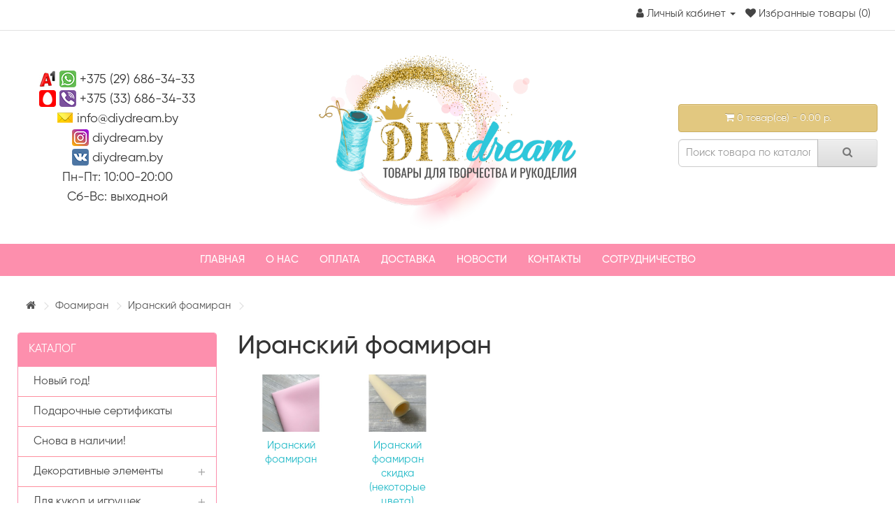

--- FILE ---
content_type: text/html; charset=utf-8
request_url: https://diydream.by/foamiran/iranskij-foamiran-1/
body_size: 15956
content:
<!DOCTYPE html> <!--[if IE]><![endif]--> <!--[if IE 8 ]><html dir="ltr" lang="ru" class="ie8"><![endif]--> <!--[if IE 9 ]><html dir="ltr" lang="ru" class="ie9"><![endif]--> <!--[if (gt IE 9)|!(IE)]><!--> <html dir="ltr" lang="ru"> <!--<![endif]--> <head> <meta charset="UTF-8" /> <meta name="viewport" content="width=device-width, initial-scale=1"> <meta http-equiv="X-UA-Compatible" content="IE=edge"> <title>Иранский фоамиран купить в Минске: цены, каталог | Интернет-магазин DIYdream.by</title> <base href="https://diydream.by/" /> <meta name="description" content="Иранский фоамиран купить в Минске: цены, каталог, фото. Интернет-магазин товаров для рукоделия и творчества. Доставка по Беларуси. Скидки и распродажи." /> <meta name="keywords" content= "Иранский фоамиран" /> <meta property="og:title" content="Иранский фоамиран купить в Минске: цены, каталог | Интернет-магазин DIYdream.by" /> <meta property="og:type" content="website" /> <meta property="og:url" content="https://diydream.by/foamiran/iranskij-foamiran-1/" /> <meta property="og:image" content="https://diydream.by/image/cache/c12118d207b1fa5c35f21b100bdbdf45.jpeg" /> <meta property="og:site_name" content="DIYdream.by" /> <script src="catalog/view/javascript/jquery/jquery-2.1.1.min.js" type="text/javascript"></script> <link href="catalog/view/javascript/bootstrap/css/bootstrap.min.css" rel="stylesheet" media="screen" /> <script src="catalog/view/javascript/bootstrap/js/bootstrap.min.js" type="text/javascript"></script> <link href="catalog/view/javascript/font-awesome/css/font-awesome.min.css" rel="stylesheet" type="text/css" /> <link href="//fonts.googleapis.com/css?family=Open+Sans:400,400i,300,700" rel="stylesheet" type="text/css" /> <link href="catalog/view/theme/default/stylesheet/stylesheet.css?1769680154" rel="stylesheet"> <link href="catalog/view/theme/default/stylesheet/font-awesome/css/font-awesome.min.css" rel="stylesheet"> <link href="catalog/view/javascript/promotionlabelpro/style.css" type="text/css" rel="stylesheet" media="screen" /> <link href="catalog/view/theme/default/stylesheet/yo/menu/yo-am.css" type="text/css" rel="stylesheet" media="screen" /> <link href="catalog/view/theme/default/stylesheet/blog.css" type="text/css" rel="stylesheet" media="screen" /> <link href="catalog/view/theme/default/stylesheet/isearch.css" type="text/css" rel="stylesheet" media="screen" /> <script src="catalog/view/javascript/common.js" type="text/javascript"></script> <link href="https://diydream.by/foamiran/iranskij-foamiran-1/" rel="canonical" /> <link href="https://diydream.by/image/catalog/favicon.png" rel="icon" /> <script src="catalog/view/javascript/jquery/yo/menu/easing.js" type="text/javascript"></script> <script src="catalog/view/javascript/isearch.js" type="text/javascript"></script> <meta name="yandex-verification" content="57b27ead9f4cb851" /> <meta name="google-site-verification" content="4Wp7bBMcExv4IRJWmgZH7LdrGSMJ57rbjbVGm-mAlDY" /> <!-- Yandex.Metrika counter --> <script type="text/javascript" >
   (function(m,e,t,r,i,k,a){m[i]=m[i]||function(){(m[i].a=m[i].a||[]).push(arguments)};
   m[i].l=1*new Date();k=e.createElement(t),a=e.getElementsByTagName(t)[0],k.async=1,k.src=r,a.parentNode.insertBefore(k,a)})
   (window, document, "script", "https://mc.yandex.ru/metrika/tag.js", "ym");

   ym(54074587, "init", {
        clickmap:true,
        trackLinks:true,
        accurateTrackBounce:true,
        webvisor:true
   });
</script> <noscript><div><img src="https://mc.yandex.ru/watch/54074587" style="position:absolute; left:-9999px;" alt="" /></div></noscript> <!-- /Yandex.Metrika counter --> <!-- Global site tag (gtag.js) - Google Analytics --> <script async src="https://www.googletagmanager.com/gtag/js?id=UA-142190367-1"></script> <script>
  window.dataLayer = window.dataLayer || [];
  function gtag(){dataLayer.push(arguments);}
  gtag('js', new Date());

  gtag('config', 'UA-142190367-1');
</script> <!-- Корзина Popup:2.2 --> <script src="catalog/view/javascript/ocdev_smart_cart/jquery.magnific-popup.min.js?v=2.2" type="text/javascript"></script> <link href="catalog/view/javascript/ocdev_smart_cart/magnific-popup.css?v=2.2" rel="stylesheet" media="screen" /> <link rel="stylesheet" type="text/css" href="catalog/view/theme/default/stylesheet/ocdev_smart_cart/stylesheet.css?v=2.2"/> <script type="text/javascript" src="catalog/view/javascript/ocdev_smart_cart/ocdev_smart_cart.js?v=2.2"></script> <!-- Корзина Popup:2.2 --> <script type="text/javascript" src="catalog/view/theme/default/js/scrolltopcontrol.js"></script> </head> <body class="product-category-61_228"> <nav id="top"> <div class="container"> <div id="top-links" class="nav pull-right"> <ul class="list-inline"> <li style="display: none;"><a href="https://diydream.by/contact-us/"><i class="fa fa-phone"></i></a> <span class="hidden-xs hidden-sm hidden-md">+375 (29) 686-34-33</span></li> <li class="dropdown"><a href="https://diydream.by/my-account/" title="Личный кабинет" class="dropdown-toggle" data-toggle="dropdown"><i class="fa fa-user"></i> <span class="hidden-xs hidden-sm hidden-md">Личный кабинет</span> <span class="caret"></span></a> <ul class="dropdown-menu dropdown-menu-right"> <li><a href="https://diydream.by/simpleregister/">Регистрация</a></li> <li><a href="https://diydream.by/login/">Авторизация</a></li> </ul> </li> <li><a href="https://diydream.by/wishlist/" id="wishlist-total" title="Избранные товары (0)"><i class="fa fa-heart"></i> <span class="hidden-xs hidden-sm hidden-md">Избранные товары (0)</span></a></li> <li style="display: none;"><a href="https://diydream.by/simplecheckout/" title="Корзина покупок"><i class="fa fa-shopping-cart"></i> <span class="hidden-xs hidden-sm hidden-md">Корзина покупок</span></a></li> <li style="display: none;"><a href="https://diydream.by/simplecheckout/" title="Оформление заказа"><i class="fa fa-share"></i> <span class="hidden-xs hidden-sm hidden-md">Оформление заказа</span></a></li> </ul> </div> </div> </nav> <header> <div class="container"> <div class="row"> <div class="col-sm-3"> <div class="contacts-top"> <div><img src="/catalog/view/theme/default/image/contact/a1.png"> <img src="/catalog/view/theme/default/image/contact/whatsapp.png"> <a href="tel:+375296863433">+375 (29) 686-34-33</a></div> <div><img src="/catalog/view/theme/default/image/contact/mts.png"> <img src="/catalog/view/theme/default/image/contact/viber.png"> <a href="tel:+375336863433">+375 (33) 686-34-33</a></div> <div><img src="/catalog/view/theme/default/image/contact/mail.png"> <a href="mailto:info@diydream.by" target="blank">info@diydream.by</a></div> <div><img src="/catalog/view/theme/default/image/contact/instagram.png"> <a href="https://www.instagram.com/diydream.by/" target="blank">diydream.by</a></div> <div><img src="/catalog/view/theme/default/image/contact/vkontakte.png"> <a href="https://vk.com/diydream_by" target="blank">diydream.by</a></div> <div>Пн-Пт: 10:00-20:00</div> <div>Сб-Вс: выходной</div> </div> </div> <div class="col-sm-6"> <div id="logo"> <a href="https://diydream.by/"><img src="https://diydream.by/image/catalog/logo.png" title="DIYdream.by" alt="DIYdream.by" class="img-responsive" /></a> </div> </div> <div class="col-sm-3"><div id="cart" class="btn-group btn-block"> <button type="button" data-toggle="dropdown" data-loading-text="Загрузка..." class="btn btn-inverse btn-block btn-lg dropdown-toggle"><i class="fa fa-shopping-cart"></i> <span id="cart-total">0 товар(ов) - 0.00 р.</span></button> <ul class="dropdown-menu pull-right"> <li> <p class="text-center">В корзине пусто!</p> </li> </ul> </div> <br><div id="search" class="input-group"> <input type="text" name="search" value="" placeholder="Поиск товара по каталогу" class="form-control input-lg" /> <span class="input-group-btn"> <button type="button" class="btn btn-default btn-lg"><i class="fa fa-search"></i></button> </span> </div></div> </div> </div> </header> <script type="text/javascript" src="/catalog/view/javascript/megamenu/megamenu.js?v3"></script> <link rel="stylesheet" href="/catalog/view/theme/default/stylesheet/megamenu.css?v3"> <div class="container top-line"> <nav id="megamenu-menu" class="navbar"> <div class="navbar-header"><span id="category" class="visible-xs">Меню</span> <button type="button" class="btn btn-navbar navbar-toggle" data-toggle="collapse" data-target=".navbar-ex1-collapse"><i class="fa fa-bars"></i></button> </div> <div class="collapse navbar-collapse navbar-ex1-collapse"> <ul class="nav navbar-nav"> <li class="dropdown"> <a href="/"  data-target="link">Главная</a> </li> <li class="dropdown"> <a href="o-nas"  data-target="link">О нас</a> </li> <li class="dropdown"> <a href="oplata"  data-target="link">Оплата</a> </li> <li class="dropdown"> <a href="dostavka"  data-target="link">Доставка</a> </li> <li class="dropdown"> <a href="novosti"  data-target="link">Новости</a> </li> <li class="dropdown"> <a href="kontakty"  data-target="link">Контакты</a> </li> <li class="dropdown"> <a href="https://diydream.by/index.php?route=information/information&amp;information_id=12"  data-target="link">Сотрудничество</a> </li> </ul> </div> </nav> </div> <div class="container"> <ul class="breadcrumb"> <li><a href="https://diydream.by/"><i class="fa fa-home"></i></a></li> <li><a href="https://diydream.by/foamiran/">Фоамиран</a></li> <li><a href="https://diydream.by/foamiran/iranskij-foamiran-1/">Иранский фоамиран</a></li> </ul> <div class="row"><aside id="column-left" class="col-sm-3 hidden-xs"> <div id="yo-1" class="panel panel-default"> <div class="panel-heading menu-expanded toggle-title"><h3 class="panel-title">Каталог</h3></div> <div class="menu-body" > <ul class="yo-am"> <li > <a href="https://diydream.by/novyj-god/" class="item-wrapper"> <div class="item-title">Новый год!</div> </a> </li> <li > <a href="https://diydream.by/podarochnye-sertifikaty/" class="item-wrapper"> <div class="item-title">Подарочные сертификаты</div> </a> </li> <li > <a href="https://diydream.by/snova-v-nalichii/" class="item-wrapper"> <div class="item-title">Снова в наличии!</div> </a> </li> <li > <a href="https://diydream.by/dekorativnye-elementy/" class="item-wrapper"> <div class="item-title">Декоративные элементы</div> <div class="btn-toggle"><span></span></div> </a> <ul> <li > <a href="https://diydream.by/dekorativnye-elementy/vyazanye-cvetochki/" class="item-wrapper"> <div class="item-title item-arrow">Вязаные цветочки</div> </a> </li> <li > <a href="https://diydream.by/dekorativnye-elementy/businy/" class="item-wrapper"> <div class="item-title item-arrow">Бусины</div> </a> </li> <li > <a href="https://diydream.by/dekorativnye-elementy/biser-preciosa-chehiya/" class="item-wrapper"> <div class="item-title item-arrow">Бисер Preciosa (Чехия)</div> <div class="btn-toggle"><span></span></div> </a> <ul> <li > <a href="https://diydream.by/dekorativnye-elementy/biser-preciosa-chehiya/biser-preciosa-chehiya-glyancevyj/" class="item-wrapper"> <div class="item-title item-arrow">Бисер Preciosa (Чехия) глянцевый</div> </a> </li> <li > <a href="https://diydream.by/dekorativnye-elementy/biser-preciosa-chehiya/biser-preciosa-chehiya-matovyj/" class="item-wrapper"> <div class="item-title item-arrow">Бисер Preciosa (Чехия) матовый</div> </a> </li> <li > <a href="https://diydream.by/dekorativnye-elementy/biser-preciosa-chehiya/biser-preciosa-chehiya-prozrachnyj/" class="item-wrapper"> <div class="item-title item-arrow">Бисер Preciosa (Чехия) прозрачный</div> </a> </li> </ul> </li> <li > <a href="https://diydream.by/dekorativnye-elementy/kaboshony/" class="item-wrapper"> <div class="item-title item-arrow">Кабошоны</div> <div class="btn-toggle"><span></span></div> </a> <ul> <li > <a href="https://diydream.by/dekorativnye-elementy/kaboshony/kaboshony-vyrubka/" class="item-wrapper"> <div class="item-title item-arrow">Кабошоны-вырубка</div> </a> </li> <li > <a href="https://diydream.by/dekorativnye-elementy/kaboshony/kaboshony-iz-polimernoj-gliny/" class="item-wrapper"> <div class="item-title item-arrow">Кабошоны из полимерной глины</div> </a> </li> <li > <a href="https://diydream.by/dekorativnye-elementy/kaboshony/kaboshony-florizel/" class="item-wrapper"> <div class="item-title item-arrow">Кабошоны флоризель</div> </a> </li> <li > <a href="https://diydream.by/dekorativnye-elementy/kaboshony/dekorativnye-kaboshony/" class="item-wrapper"> <div class="item-title item-arrow">Декоративные кабошоны</div> </a> </li> </ul> </li> <li > <a href="https://diydream.by/dekorativnye-elementy/pajetki/" class="item-wrapper"> <div class="item-title item-arrow">Пайетки</div> </a> </li> <li > <a href="https://diydream.by/dekorativnye-elementy/pajetki-na-nitke/" class="item-wrapper"> <div class="item-title item-arrow">Пайетки на нитке</div> </a> </li> <li > <a href="https://diydream.by/dekorativnye-elementy/patchi/" class="item-wrapper"> <div class="item-title item-arrow">Патчи и вырубка</div> <div class="btn-toggle"><span></span></div> </a> <ul> <li > <a href="https://diydream.by/dekorativnye-elementy/patchi/glyancevye-patchi/" class="item-wrapper"> <div class="item-title item-arrow">Глянцевые патчи</div> </a> </li> <li > <a href="https://diydream.by/dekorativnye-elementy/patchi/mehovye-patchi/" class="item-wrapper"> <div class="item-title item-arrow">Меховые патчи</div> </a> </li> <li > <a href="https://diydream.by/dekorativnye-elementy/patchi/novogodnie-patchi-i-snezhinki/" class="item-wrapper"> <div class="item-title item-arrow">Новогодние патчи, снежинки, вырубка</div> </a> </li> <li > <a href="https://diydream.by/dekorativnye-elementy/patchi/patchi-s-blestkami/" class="item-wrapper"> <div class="item-title item-arrow">Патчи с блестками</div> </a> </li> <li > <a href="https://diydream.by/dekorativnye-elementy/patchi/patchi-s-pajetkami/" class="item-wrapper"> <div class="item-title item-arrow">Патчи с пайетками</div> </a> </li> <li > <a href="https://diydream.by/dekorativnye-elementy/patchi/silikonovye-patchi/" class="item-wrapper"> <div class="item-title item-arrow">Силиконовые патчи</div> </a> </li> <li > <a href="https://diydream.by/dekorativnye-elementy/patchi/tkanevye-patchi/" class="item-wrapper"> <div class="item-title item-arrow">Тканевые патчи</div> </a> </li> </ul> </li> <li > <a href="https://diydream.by/dekorativnye-elementy/polubusiny/" class="item-wrapper"> <div class="item-title item-arrow">Полубусины</div> </a> </li> <li > <a href="https://diydream.by/dekorativnye-elementy/pompony/" class="item-wrapper"> <div class="item-title item-arrow">Помпоны</div> <div class="btn-toggle"><span></span></div> </a> <ul> <li > <a href="https://diydream.by/dekorativnye-elementy/pompony/pompony-1/" class="item-wrapper"> <div class="item-title item-arrow">Помпоны Premium</div> </a> </li> <li > <a href="https://diydream.by/dekorativnye-elementy/pompony/pompony-dekorativnye/" class="item-wrapper"> <div class="item-title item-arrow">Помпоны декоративные</div> </a> </li> <li > <a href="https://diydream.by/dekorativnye-elementy/pompony/pompony-iz-fatina/" class="item-wrapper"> <div class="item-title item-arrow">Помпоны из фатина</div> </a> </li> <li > <a href="https://diydream.by/dekorativnye-elementy/pompony/pompony-mehovye/" class="item-wrapper"> <div class="item-title item-arrow">Помпоны меховые</div> </a> </li> <li > <a href="https://diydream.by/dekorativnye-elementy/pompony/pompony-naturalnye/" class="item-wrapper"> <div class="item-title item-arrow">Помпоны натуральные</div> </a> </li> <li > <a href="https://diydream.by/dekorativnye-elementy/pompony/vojlochnye-shariki/" class="item-wrapper"> <div class="item-title item-arrow">Войлочные шарики</div> </a> </li> </ul> </li> <li > <a href="https://diydream.by/dekorativnye-elementy/strazy/" class="item-wrapper"> <div class="item-title item-arrow">Стразы</div> <div class="btn-toggle"><span></span></div> </a> <ul> <li > <a href="https://diydream.by/dekorativnye-elementy/strazy/strazy-kleevye/" class="item-wrapper"> <div class="item-title item-arrow">Стразы клеевые</div> </a> </li> <li > <a href="https://diydream.by/dekorativnye-elementy/strazy/strazy-prishivnye/" class="item-wrapper"> <div class="item-title item-arrow">Стразы пришивные </div> </a> </li> <li > <a href="https://diydream.by/dekorativnye-elementy/strazy/strazy-termokleevye/" class="item-wrapper"> <div class="item-title item-arrow">Стразы термоклеевые</div> </a> </li> </ul> </li> <li > <a href="https://diydream.by/dekorativnye-elementy/shifonovye-babochki/" class="item-wrapper"> <div class="item-title item-arrow">Шифоновые бабочки</div> </a> </li> <li > <a href="https://diydream.by/dekorativnye-elementy/shifonovye-cvety/" class="item-wrapper"> <div class="item-title item-arrow">Шифоновые цветы</div> </a> </li> </ul> </li> <li > <a href="https://diydream.by/dlya-kukol-i-igrushek/" class="item-wrapper"> <div class="item-title">Для кукол и игрушек</div> <div class="btn-toggle"><span></span></div> </a> <ul> <li > <a href="https://diydream.by/dlya-kukol-i-igrushek/aksessuary-dlya-kukol/" class="item-wrapper"> <div class="item-title item-arrow">Аксессуары для кукол</div> </a> </li> <li > <a href="https://diydream.by/dlya-kukol-i-igrushek/tkani-dlya-tela/" class="item-wrapper"> <div class="item-title item-arrow">Ткани для тела</div> </a> </li> <li > <a href="https://diydream.by/dlya-kukol-i-igrushek/tressy-volosy-dlya-kukol/" class="item-wrapper"> <div class="item-title item-arrow">Трессы (волосы) для кукол</div> </a> </li> </ul> </li> <li > <a href="https://diydream.by/zagotovki-osnovy-dlya-aksessuarov/" class="item-wrapper"> <div class="item-title">Заготовки (основы) для аксессуаров</div> <div class="btn-toggle"><span></span></div> </a> <ul> <li > <a href="https://diydream.by/zagotovki-osnovy-dlya-aksessuarov/zakolki/" class="item-wrapper"> <div class="item-title item-arrow">Заколки</div> <div class="btn-toggle"><span></span></div> </a> <ul> <li > <a href="https://diydream.by/zagotovki-osnovy-dlya-aksessuarov/zakolki/zakolki-v-lente/" class="item-wrapper"> <div class="item-title item-arrow">Заколки в ленте</div> </a> </li> <li > <a href="https://diydream.by/zagotovki-osnovy-dlya-aksessuarov/zakolki/zakolki-klik-klak-krodilchiki-avtomat/" class="item-wrapper"> <div class="item-title item-arrow">Заколки клик-клак, кродильчики, автомат, гребни</div> </a> </li> </ul> </li> <li > <a href="https://diydream.by/zagotovki-osnovy-dlya-aksessuarov/obodki/" class="item-wrapper"> <div class="item-title item-arrow">Ободки</div> </a> </li> <li > <a href="https://diydream.by/zagotovki-osnovy-dlya-aksessuarov/osnovy-dlya-broshej/" class="item-wrapper"> <div class="item-title item-arrow">Основы для брошей</div> </a> </li> <li > <a href="https://diydream.by/zagotovki-osnovy-dlya-aksessuarov/osnovy-dlya-rezinok-i-rezinki-dlya-volos/" class="item-wrapper"> <div class="item-title item-arrow">Основы для резинок и резинки для волос</div> <div class="btn-toggle"><span></span></div> </a> <ul> <li > <a href="https://diydream.by/zagotovki-osnovy-dlya-aksessuarov/osnovy-dlya-rezinok-i-rezinki-dlya-volos/osnovy-dlya-rezinok/" class="item-wrapper"> <div class="item-title item-arrow">Основы для резинок</div> </a> </li> <li > <a href="https://diydream.by/zagotovki-osnovy-dlya-aksessuarov/osnovy-dlya-rezinok-i-rezinki-dlya-volos/rezinki-3-sm/" class="item-wrapper"> <div class="item-title item-arrow">Резинки 3 см</div> </a> </li> <li > <a href="https://diydream.by/zagotovki-osnovy-dlya-aksessuarov/osnovy-dlya-rezinok-i-rezinki-dlya-volos/rezinki-4-sm/" class="item-wrapper"> <div class="item-title item-arrow">Резинки 4 см</div> </a> </li> </ul> </li> <li > <a href="https://diydream.by/zagotovki-osnovy-dlya-aksessuarov/povyazki-one-size/" class="item-wrapper"> <div class="item-title item-arrow">Повязки &quot;one size&quot;</div> </a> </li> </ul> </li> <li > <a href="https://diydream.by/instrumenty-dlya-tvorchestva/" class="item-wrapper"> <div class="item-title">Инструменты для рукоделия и расходники</div> <div class="btn-toggle"><span></span></div> </a> <ul> <li > <a href="https://diydream.by/instrumenty-dlya-tvorchestva/plastikovye-organajzery/" class="item-wrapper"> <div class="item-title item-arrow">Пластиковые органайзеры</div> </a> </li> <li > <a href="https://diydream.by/instrumenty-dlya-tvorchestva/kleevye-pistolety-klej/" class="item-wrapper"> <div class="item-title item-arrow">Клеевые пистолеты, клей</div> </a> </li> <li > <a href="https://diydream.by/instrumenty-dlya-tvorchestva/kontury-s-blyostkami/" class="item-wrapper"> <div class="item-title item-arrow">Контуры с блёстками</div> </a> </li> <li > <a href="https://diydream.by/instrumenty-dlya-tvorchestva/nozhnicy/" class="item-wrapper"> <div class="item-title item-arrow">Ножницы</div> </a> </li> <li > <a href="https://diydream.by/instrumenty-dlya-tvorchestva/pomoshniki-v-rabote/" class="item-wrapper"> <div class="item-title item-arrow">Помощники в работе</div> </a> </li> </ul> </li> <li > <a href="https://diydream.by/kozhzam-zamsha/" class="item-wrapper"> <div class="item-title">Кожзам, замша</div> <div class="btn-toggle"><span></span></div> </a> <ul> <li > <a href="https://diydream.by/kozhzam-zamsha/zamsha-iskusstvennaya/" class="item-wrapper"> <div class="item-title item-arrow">Замша искусственная</div> </a> </li> <li > <a href="https://diydream.by/kozhzam-zamsha/kozha-iskusstvennaya/" class="item-wrapper"> <div class="item-title item-arrow">Кожзам декоративный</div> <div class="btn-toggle"><span></span></div> </a> <ul> <li > <a href="https://diydream.by/kozhzam-zamsha/kozha-iskusstvennaya/dekorativnyj-kozhzam/" class="item-wrapper"> <div class="item-title item-arrow">Декоративный кожзам</div> </a> </li> <li > <a href="https://diydream.by/kozhzam-zamsha/kozha-iskusstvennaya/kozha-iskusstvennaya-odnotonnaya/" class="item-wrapper"> <div class="item-title item-arrow">Кожа искусственная однотонная</div> </a> </li> <li > <a href="https://diydream.by/kozhzam-zamsha/kozha-iskusstvennaya/kozha-iskusstvennaya-pletyonochka/" class="item-wrapper"> <div class="item-title item-arrow">Кожа искусственная &quot;Плетёночка&quot;</div> </a> </li> <li > <a href="https://diydream.by/kozhzam-zamsha/kozha-iskusstvennaya/kozhzam-s-blestkami/" class="item-wrapper"> <div class="item-title item-arrow">Кожзам с блестками</div> </a> </li> </ul> </li> </ul> </li> <li > <a href="https://diydream.by/kruzhevo/" class="item-wrapper"> <div class="item-title">Кружево</div> <div class="btn-toggle"><span></span></div> </a> <ul> <li > <a href="https://diydream.by/kruzhevo/vyazanoe-kruzhevo/" class="item-wrapper"> <div class="item-title item-arrow">Вязаное кружево</div> </a> </li> <li > <a href="https://diydream.by/kruzhevo/kruzhevo-trikotazh/" class="item-wrapper"> <div class="item-title item-arrow">Кружево-трикотаж</div> </a> </li> </ul> </li> <li > <a href="https://diydream.by/lenty-shnury/" class="item-wrapper"> <div class="item-title">Ленты, шнуры</div> <div class="btn-toggle"><span></span></div> </a> <ul> <li > <a href="https://diydream.by/lenty-shnury/atlasnaya-lenta/" class="item-wrapper"> <div class="item-title item-arrow">Атласная лента</div> <div class="btn-toggle"><span></span></div> </a> <ul> <li > <a href="https://diydream.by/lenty-shnury/atlasnaya-lenta/atlasnaya-lenta-06-sm/" class="item-wrapper"> <div class="item-title item-arrow">Атласная лента 0,6 см</div> </a> </li> <li > <a href="https://diydream.by/lenty-shnury/atlasnaya-lenta/atlasnaya-lenta-15-sm/" class="item-wrapper"> <div class="item-title item-arrow">Атласная лента 1,5 см</div> </a> </li> <li > <a href="https://diydream.by/lenty-shnury/atlasnaya-lenta/atlasnaya-lenta-25-sm/" class="item-wrapper"> <div class="item-title item-arrow">Атласная лента 2,5 см</div> </a> </li> </ul> </li> <li > <a href="https://diydream.by/lenty-shnury/barhatnaya-lenta/" class="item-wrapper"> <div class="item-title item-arrow">Бархатная лента</div> <div class="btn-toggle"><span></span></div> </a> <ul> <li > <a href="https://diydream.by/lenty-shnury/barhatnaya-lenta/barhatnaya-lenta-40-mm/" class="item-wrapper"> <div class="item-title item-arrow">Бархатная лента 40 мм</div> </a> </li> <li > <a href="https://diydream.by/lenty-shnury/barhatnaya-lenta/barhatnaya-lenta-6-mm/" class="item-wrapper"> <div class="item-title item-arrow">Бархатная лента 6 мм</div> </a> </li> <li > <a href="https://diydream.by/lenty-shnury/barhatnaya-lenta/barhatnaya-lenta-10-i-15-mm/" class="item-wrapper"> <div class="item-title item-arrow">Бархатная лента 10 и 15 мм</div> </a> </li> <li > <a href="https://diydream.by/lenty-shnury/barhatnaya-lenta/barhatnaya-lenta-20-mm/" class="item-wrapper"> <div class="item-title item-arrow">Бархатная лента 20 мм</div> </a> </li> <li > <a href="https://diydream.by/lenty-shnury/barhatnaya-lenta/barhatnaya-lenta-25-mm/" class="item-wrapper"> <div class="item-title item-arrow">Бархатная лента 25 мм</div> </a> </li> </ul> </li> <li > <a href="https://diydream.by/lenty-shnury/dekorativnaya-lenta/" class="item-wrapper"> <div class="item-title item-arrow">Декоративная лента</div> </a> </li> <li > <a href="https://diydream.by/lenty-shnury/repsovaya-lenta/" class="item-wrapper"> <div class="item-title item-arrow">Репсовая лента</div> <div class="btn-toggle"><span></span></div> </a> <ul> <li > <a href="https://diydream.by/lenty-shnury/repsovaya-lenta/repsovaya-lenta-odnotonnaya/" class="item-wrapper"> <div class="item-title item-arrow">Репсовая лента однотонная</div> </a> </li> <li > <a href="https://diydream.by/lenty-shnury/repsovaya-lenta/repsovaya-lenta-s-risunkom/" class="item-wrapper"> <div class="item-title item-arrow">Репсовая лента с рисунком</div> </a> </li> </ul> </li> <li > <a href="https://diydream.by/lenty-shnury/tesma-vyunchik/" class="item-wrapper"> <div class="item-title item-arrow">Тесьма &quot;Вьюнчик&quot;</div> </a> </li> <li > <a href="https://diydream.by/lenty-shnury/shlyapnaya-rezinka/" class="item-wrapper"> <div class="item-title item-arrow">Шляпная резинка</div> </a> </li> <li > <a href="https://diydream.by/lenty-shnury/elastichnye-lenty-rezinka/" class="item-wrapper"> <div class="item-title item-arrow">Косая бейка эластичная</div> <div class="btn-toggle"><span></span></div> </a> <ul> <li > <a href="https://diydream.by/lenty-shnury/elastichnye-lenty-rezinka/blestyashie-elastichnye-lenty/" class="item-wrapper"> <div class="item-title item-arrow">Блестящие эластичные ленты</div> </a> </li> <li > <a href="https://diydream.by/lenty-shnury/elastichnye-lenty-rezinka/odnotonnye-elastichnye-lenty/" class="item-wrapper"> <div class="item-title item-arrow">Однотонные эластичные ленты</div> </a> </li> <li > <a href="https://diydream.by/lenty-shnury/elastichnye-lenty-rezinka/elastichnye-lenty-s-risunkom/" class="item-wrapper"> <div class="item-title item-arrow">Эластичные ленты с рисунком</div> </a> </li> </ul> </li> </ul> </li> <li > <a href="https://diydream.by/upakovka/" class="item-wrapper"> <div class="item-title">Подарочная упаковка</div> <div class="btn-toggle"><span></span></div> </a> <ul> <li > <a href="https://diydream.by/upakovka/bumaga-tishyu/" class="item-wrapper"> <div class="item-title item-arrow">Бумага тишью</div> </a> </li> <li > <a href="https://diydream.by/upakovka/podarochnye-korobki-1/" class="item-wrapper"> <div class="item-title item-arrow">Подарочные коробки</div> <div class="btn-toggle"><span></span></div> </a> <ul> <li > <a href="https://diydream.by/upakovka/podarochnye-korobki-1/korobki-kraft-eco-tabox/" class="item-wrapper"> <div class="item-title item-arrow">Коробки крафт ECO TABOX</div> </a> </li> <li > <a href="https://diydream.by/upakovka/podarochnye-korobki-1/podarochnye-korobki-18h11-sm/" class="item-wrapper"> <div class="item-title item-arrow">Подарочные коробки 18х11 см</div> </a> </li> </ul> </li> <li > <a href="https://diydream.by/upakovka/podarochnye-pakety/" class="item-wrapper"> <div class="item-title item-arrow">Подарочные пакеты</div> </a> </li> </ul> </li> <li > <a href="https://diydream.by/pryadi-volos/" class="item-wrapper"> <div class="item-title">Пряди волос</div> </a> </li> <li > <a href="https://diydream.by/tkan/" class="item-wrapper"> <div class="item-title">Ткани</div> <div class="btn-toggle"><span></span></div> </a> <ul> <li > <a href="https://diydream.by/tkan/barhatnaya-tkan/" class="item-wrapper"> <div class="item-title item-arrow">Бархатная ткань</div> </a> </li> <li > <a href="https://diydream.by/tkan/trikotazhnaya-tkan/" class="item-wrapper"> <div class="item-title item-arrow">Трикотажная ткань для кукол и игрушек</div> <div class="btn-toggle"><span></span></div> </a> <ul> <li > <a href="https://diydream.by/tkan/trikotazhnaya-tkan/trikotazhnaya-tkan-odnotonnaya/" class="item-wrapper"> <div class="item-title item-arrow">Трикотажная ткань однотонная</div> </a> </li> <li > <a href="https://diydream.by/tkan/trikotazhnaya-tkan/trikotazhnaya-tkan-s-risunkom/" class="item-wrapper"> <div class="item-title item-arrow">Трикотажная ткань с рисунком</div> </a> </li> </ul> </li> <li > <a href="https://diydream.by/tkan/hlopok/" class="item-wrapper"> <div class="item-title item-arrow">Хлопок</div> </a> </li> <li > <a href="https://diydream.by/tkan/dekorativnyj-material-s-glitterom/" class="item-wrapper"> <div class="item-title item-arrow">Декоративный материал с глиттером</div> </a> </li> </ul> </li> <li > <a href="https://diydream.by/tovary-dlya-floristiki/" class="item-wrapper"> <div class="item-title">Товары для флористики</div> <div class="btn-toggle"><span></span></div> </a> <ul> <li > <a href="https://diydream.by/tovary-dlya-floristiki/buketiki-iz-tychinok/" class="item-wrapper"> <div class="item-title item-arrow">Букетики из тычинок</div> </a> </li> <li > <a href="https://diydream.by/tovary-dlya-floristiki/bumazhnye-cvety/" class="item-wrapper"> <div class="item-title item-arrow">Бумажные цветы</div> </a> </li> <li > <a href="https://diydream.by/tovary-dlya-floristiki/osnovy-i-shary-iz-penoplasta/" class="item-wrapper"> <div class="item-title item-arrow">Основы и шары из пенопласта</div> </a> </li> <li > <a href="https://diydream.by/tovary-dlya-floristiki/provoloka/" class="item-wrapper"> <div class="item-title item-arrow">Проволока</div> </a> </li> <li > <a href="https://diydream.by/tovary-dlya-floristiki/provoloka-floristicheskaya/" class="item-wrapper"> <div class="item-title item-arrow">Проволока флористическая</div> </a> </li> <li > <a href="https://diydream.by/tovary-dlya-floristiki/tejp-lenta/" class="item-wrapper"> <div class="item-title item-arrow">Тейп-лента</div> </a> </li> <li > <a href="https://diydream.by/tovary-dlya-floristiki/tychinki/" class="item-wrapper"> <div class="item-title item-arrow">Тычинки</div> <div class="btn-toggle"><span></span></div> </a> <ul> <li > <a href="https://diydream.by/tovary-dlya-floristiki/tychinki/saharnye-tychinki/" class="item-wrapper"> <div class="item-title item-arrow">Сахарные тычинки</div> </a> </li> <li > <a href="https://diydream.by/tovary-dlya-floristiki/tychinki/tychinki-s-blyostkami/" class="item-wrapper"> <div class="item-title item-arrow">Тычинки с блёстками</div> </a> </li> <li > <a href="https://diydream.by/tovary-dlya-floristiki/tychinki/matovye-tychinki/" class="item-wrapper"> <div class="item-title item-arrow">Матовые тычинки</div> </a> </li> <li > <a href="https://diydream.by/tovary-dlya-floristiki/tychinki/glyancevye-tychinki/" class="item-wrapper"> <div class="item-title item-arrow">Глянцевые тычинки</div> </a> </li> </ul> </li> <li > <a href="https://diydream.by/tovary-dlya-floristiki/figurnye-dyrokoly/" class="item-wrapper"> <div class="item-title item-arrow">Фигурные дыроколы</div> </a> </li> <li > <a href="https://diydream.by/tovary-dlya-floristiki/flok-pudra/" class="item-wrapper"> <div class="item-title item-arrow">Флок-пудра</div> </a> </li> </ul> </li> <li > <a href="https://diydream.by/fatin/" class="item-wrapper"> <div class="item-title">Фатин</div> <div class="btn-toggle"><span></span></div> </a> <ul> <li > <a href="https://diydream.by/fatin/fatin-odnotonnyj-v-shpulkah/" class="item-wrapper"> <div class="item-title item-arrow">Фатин однотонный</div> </a> </li> <li > <a href="https://diydream.by/fatin/fatin-dekorativnyj/" class="item-wrapper"> <div class="item-title item-arrow">Фатин декоративный</div> </a> </li> </ul> </li> <li > <a href="https://diydream.by/fetr/" class="item-wrapper"> <div class="item-title">Фетр</div> <div class="btn-toggle"><span></span></div> </a> <ul> <li > <a href="https://diydream.by/fetr/korejskij-fetr/" class="item-wrapper"> <div class="item-title item-arrow">Корейский фетр</div> <div class="btn-toggle"><span></span></div> </a> <ul> <li > <a href="https://diydream.by/fetr/korejskij-fetr/zhestkij-fetr/" class="item-wrapper"> <div class="item-title item-arrow">Жесткий фетр</div> </a> </li> <li > <a href="https://diydream.by/fetr/korejskij-fetr/myagkij-fetr/" class="item-wrapper"> <div class="item-title item-arrow">Мягкий фетр</div> </a> </li> </ul> </li> <li > <a href="https://diydream.by/fetr/fetrovye-kruzhochki/" class="item-wrapper"> <div class="item-title item-arrow">Фетровые кружочки</div> </a> </li> </ul> </li> <li class="active"> <a href="https://diydream.by/foamiran/" class="item-wrapper"> <div class="item-title">Фоамиран</div> <div class="btn-toggle"><span></span></div> </a> <ul> <li > <a href="https://diydream.by/foamiran/glitternyj-foamiran/" class="item-wrapper"> <div class="item-title item-arrow">Глиттерный фоамиран </div> </a> </li> <li class="active"> <a  class="item-wrapper item-current"> <div class="item-title item-arrow">Иранский фоамиран</div> <div class="btn-toggle"><span></span></div> </a> <ul> <li > <a href="https://diydream.by/foamiran/iranskij-foamiran-1/iranskij-foamiran-2/" class="item-wrapper"> <div class="item-title item-arrow">Иранский фоамиран</div> </a> </li> <li > <a href="https://diydream.by/foamiran/iranskij-foamiran-1/iranskij-foamiran/" class="item-wrapper"> <div class="item-title item-arrow">Иранский фоамиран скидка (некоторые цвета)</div> </a> </li> </ul> </li> <li > <a href="https://diydream.by/foamiran/kitajskij-foamiran/" class="item-wrapper"> <div class="item-title item-arrow">Китайский фоамиран Premium</div> </a> </li> </ul> </li> <li > <a href="https://diydream.by/shablony-termonaklejki-kartochki/" class="item-wrapper"> <div class="item-title">Шаблоны, термонаклейки, карточки</div> <div class="btn-toggle"><span></span></div> </a> <ul> <li > <a href="https://diydream.by/shablony-termonaklejki-kartochki/zagotovki-iz-fanery/" class="item-wrapper"> <div class="item-title item-arrow">Заготовки из фанеры</div> </a> </li> <li > <a href="https://diydream.by/shablony-termonaklejki-kartochki/kartochki/" class="item-wrapper"> <div class="item-title item-arrow">Карточки</div> </a> </li> <li > <a href="https://diydream.by/shablony-termonaklejki-kartochki/shablony/" class="item-wrapper"> <div class="item-title item-arrow">Шаблоны</div> </a> </li> </ul> </li> <li > <a href="https://diydream.by/sherst-dlya-valyaniya-igly/" class="item-wrapper"> <div class="item-title">Шерсть для валяния, иглы</div> <div class="btn-toggle"><span></span></div> </a> <ul> <li > <a href="https://diydream.by/sherst-dlya-valyaniya-igly/instrumenty-dlya-valyaniya/" class="item-wrapper"> <div class="item-title item-arrow">Инструменты для валяния</div> </a> </li> <li > <a href="https://diydream.by/sherst-dlya-valyaniya-igly/sherst-dlya-valyaniya/" class="item-wrapper"> <div class="item-title item-arrow">Шерсть для валяния</div> </a> </li> </ul> </li> </ul> </div> </div> <script type="text/javascript"><!--
$('#yo-1 .btn-toggle, #yo-1 .item-toggle').on('click', function(e) {
  e.preventDefault();

  var li = $(this).closest('li');
  var ch = li.find('>ul').height();
  var ah = li.find('>ul').css('height','auto').height();

  if (ah>ch) {
    li.toggleClass('active').find('>ul').height(ch).animate({'height':ah}, 200,'linear');
  } else {
    li.toggleClass('active').find('>ul').animate({'height':0}, 200,'linear');
  }

  li.closest('ul').css('height','auto');
  li.siblings('.active').removeClass('active').find('>ul').css('height','auto').animate({'height':0}, 200,'linear');
});

var toggle = $('#yo-1 .toggle-title');

if (0) {
  if (!localStorage.getItem('yo-1')) {
    if (0) {
      localStorage.setItem('yo-1', 'collapsed');
    } else {
      localStorage.setItem('yo-1', 'expanded');
    }
  }

  $(toggle).click(function() {
    $(this).toggleClass('menu-expanded menu-collapsed').next().slideToggle(300);
    if ($(this).hasClass('menu-expanded')) {
      localStorage.setItem('yo-1', 'expanded');
    } else {
      localStorage.setItem('yo-1', 'collapsed');
    }
  });

  if (localStorage.getItem('yo-1') == 'expanded') { 
    toggle.addClass('menu-expanded').removeClass('menu-collapsed').next().show();
  } else {
    toggle.addClass('menu-collapsed').removeClass('menu-expanded').next().hide();
  }
} else {
  localStorage.removeItem('yo-1');
  $(toggle).click(function() {
    $(this).toggleClass('menu-expanded menu-collapsed').next().slideToggle(300);
  });
}
//--></script> <div class="blog-module latest blog"> <h3><a class="all" href="https://diydream.by/blog/">Смотреть все <i class="fa  fa-long-arrow-right"></i></a>Последние статьи</h3> <div class="blog_grid_holder latest column-1 carousel-0 0"> <div class="blog_item"> <div class="summary"> <h2 class="blog_title"><a href="https://diydream.by/index.php?route=blog/blog&amp;blog_category_id=49&amp;blog_id=24">Предновогодняя распродажа в DIYdream!</a></h2> <div class="blog_stats"> <span><i class="fa fa-clock-o"><b class="text"></i>Дата:</b> <b class="hl">14.12.2020</b></span> <span><i class="fa fa-eye"></i><b class="text">Просмотров:</b> <b class="hl">1272</b></span> </div> <div class="image"> <a href="https://diydream.by/index.php?route=blog/blog&amp;blog_category_id=49&amp;blog_id=24"><img src="https://diydream.by/image/cache/478d10418f4d9ef455da051470234195.jpg" alt="Предновогодняя распродажа в DIYdream!" title="Предновогодняя распродажа в DIYdream!" /></a> </div> <p>СКИДКИ!!! На весь ассортимент нашего магазина!
Скидки действительны до конца 2020 года!..</p> <p><a href="https://diydream.by/index.php?route=blog/blog&amp;blog_category_id=49&amp;blog_id=24">Подробнее <i class="fa fa-long-arrow-right"></i></a></p> </div> </div> <div class="blog_item"> <div class="summary"> <h2 class="blog_title"><a href="https://diydream.by/index.php?route=blog/blog&amp;blog_category_id=49&amp;blog_id=23">ЧЁРНАЯ ПЯТНИЦА в DIYdream.by!</a></h2> <div class="blog_stats"> <span><i class="fa fa-clock-o"><b class="text"></i>Дата:</b> <b class="hl">28.11.2019</b></span> <span><i class="fa fa-eye"></i><b class="text">Просмотров:</b> <b class="hl">1444</b></span> </div> <div class="image"> <a href="https://diydream.by/index.php?route=blog/blog&amp;blog_category_id=49&amp;blog_id=23"><img src="https://diydream.by/image/cache/f3b59682bd9a6a299add7aad3426cc36.jpeg" alt="ЧЁРНАЯ ПЯТНИЦА в DIYdream.by!" title="ЧЁРНАЯ ПЯТНИЦА в DIYdream.by!" /></a> </div> <p>ЧЁРНАЯ ПЯТНИЦА в DIYdream.by c 29.11.2019 по 06.12.2019! Купон: black30. Минимальная сумма заказа - 20 BYN...</p> <p><a href="https://diydream.by/index.php?route=blog/blog&amp;blog_category_id=49&amp;blog_id=23">Подробнее <i class="fa fa-long-arrow-right"></i></a></p> </div> </div> <div class="blog_item"> <div class="summary"> <h2 class="blog_title"><a href="https://diydream.by/novosti/podarochnye-korobki">Поступление нереально красивой подарочной упаковки!</a></h2> <div class="blog_stats"> <span><i class="fa fa-clock-o"><b class="text"></i>Дата:</b> <b class="hl">28.11.2019</b></span> <span><i class="fa fa-eye"></i><b class="text">Просмотров:</b> <b class="hl">939</b></span> </div> <div class="image"> <a href="https://diydream.by/novosti/podarochnye-korobki"><img src="https://diydream.by/image/cache/96eb5608e019519826dcca0993446e9b.jpeg" alt="Поступление нереально красивой подарочной упаковки!" title="Поступление нереально красивой подарочной упаковки!" /></a> </div> <p>Рады сообщить Вам о поступлении подарочной упаковки! Быстрее заглядывайте в раздел! Она Вам очень понравится!..</p> <p><a href="https://diydream.by/novosti/podarochnye-korobki">Подробнее <i class="fa fa-long-arrow-right"></i></a></p> </div> </div> </div> </div> </aside> <div id="content" class="col-sm-9"><style type="text/css">
.iSearchBox li .iMarq {
	background-color:#F7FF8C;	
}
.iSearchBoxWrapper .iSearchBox {
	width: 328px !important;	
}

				.iSearchBox li .iSearchModel {
			display:none;	
		}
						.iSearchBox li h3 {
			width:42%;	
		}
		.iSearchBox li h3 {
		font-weight:normal;	
	}
	</style> <style type="text/css"> </style> <script type="text/javascript">
	var ocVersion = "2.3.0.2.3";
	var moreResultsText = 'Смотреть все результаты';
	var noResultsText = 'Нет результатов';
	//var SCWords = $.parseJSON('[{"incorrect":"\u0442\u0435\u043b\u0438\u0444\u043e\u043d","correct":"\u0442\u0435\u043b\u0435\u0444\u043e\u043d"}]');
	//var spellCheckSystem = 'no';
	var useAJAX = 'yes';
	var loadImagesOnInstantSearch = 'yes';
	var useStrictSearch = 'yes';
	var responsiveDesign = 'no';
    var afterHittingEnter = 'isearchengine2000';
    var productHeadingInstant = '';
	var suggestionHeadingInstant = 'Поисковые запросы';
	var searchInModel = 'yes';
	var searchInDescription = true;
	var productsData = [];
	var iSearchResultsLimit = '5';
</script><div id="yo-2" class="panel panel-default"> <div class="panel-heading menu-collapsed toggle-title"><h3 class="panel-title">Каталог</h3></div> <div class="menu-body" style="display:none"> <ul class="yo-am"> <li > <a href="https://diydream.by/novyj-god/" class="item-wrapper"> <div class="item-title">Новый год!</div> </a> </li> <li > <a href="https://diydream.by/podarochnye-sertifikaty/" class="item-wrapper"> <div class="item-title">Подарочные сертификаты</div> </a> </li> <li > <a href="https://diydream.by/snova-v-nalichii/" class="item-wrapper"> <div class="item-title">Снова в наличии!</div> </a> </li> <li > <a href="https://diydream.by/dekorativnye-elementy/" class="item-wrapper"> <div class="item-title">Декоративные элементы</div> <div class="btn-toggle"><span></span></div> </a> <ul> <li > <a href="https://diydream.by/dekorativnye-elementy/vyazanye-cvetochki/" class="item-wrapper"> <div class="item-title item-arrow">Вязаные цветочки</div> </a> </li> <li > <a href="https://diydream.by/dekorativnye-elementy/businy/" class="item-wrapper"> <div class="item-title item-arrow">Бусины</div> </a> </li> <li > <a href="https://diydream.by/dekorativnye-elementy/biser-preciosa-chehiya/" class="item-wrapper"> <div class="item-title item-arrow">Бисер Preciosa (Чехия)</div> <div class="btn-toggle"><span></span></div> </a> <ul> <li > <a href="https://diydream.by/dekorativnye-elementy/biser-preciosa-chehiya/biser-preciosa-chehiya-glyancevyj/" class="item-wrapper"> <div class="item-title item-arrow">Бисер Preciosa (Чехия) глянцевый</div> </a> </li> <li > <a href="https://diydream.by/dekorativnye-elementy/biser-preciosa-chehiya/biser-preciosa-chehiya-matovyj/" class="item-wrapper"> <div class="item-title item-arrow">Бисер Preciosa (Чехия) матовый</div> </a> </li> <li > <a href="https://diydream.by/dekorativnye-elementy/biser-preciosa-chehiya/biser-preciosa-chehiya-prozrachnyj/" class="item-wrapper"> <div class="item-title item-arrow">Бисер Preciosa (Чехия) прозрачный</div> </a> </li> </ul> </li> <li > <a href="https://diydream.by/dekorativnye-elementy/kaboshony/" class="item-wrapper"> <div class="item-title item-arrow">Кабошоны</div> <div class="btn-toggle"><span></span></div> </a> <ul> <li > <a href="https://diydream.by/dekorativnye-elementy/kaboshony/kaboshony-vyrubka/" class="item-wrapper"> <div class="item-title item-arrow">Кабошоны-вырубка</div> </a> </li> <li > <a href="https://diydream.by/dekorativnye-elementy/kaboshony/kaboshony-iz-polimernoj-gliny/" class="item-wrapper"> <div class="item-title item-arrow">Кабошоны из полимерной глины</div> </a> </li> <li > <a href="https://diydream.by/dekorativnye-elementy/kaboshony/kaboshony-florizel/" class="item-wrapper"> <div class="item-title item-arrow">Кабошоны флоризель</div> </a> </li> <li > <a href="https://diydream.by/dekorativnye-elementy/kaboshony/dekorativnye-kaboshony/" class="item-wrapper"> <div class="item-title item-arrow">Декоративные кабошоны</div> </a> </li> </ul> </li> <li > <a href="https://diydream.by/dekorativnye-elementy/pajetki/" class="item-wrapper"> <div class="item-title item-arrow">Пайетки</div> </a> </li> <li > <a href="https://diydream.by/dekorativnye-elementy/pajetki-na-nitke/" class="item-wrapper"> <div class="item-title item-arrow">Пайетки на нитке</div> </a> </li> <li > <a href="https://diydream.by/dekorativnye-elementy/patchi/" class="item-wrapper"> <div class="item-title item-arrow">Патчи и вырубка</div> <div class="btn-toggle"><span></span></div> </a> <ul> <li > <a href="https://diydream.by/dekorativnye-elementy/patchi/glyancevye-patchi/" class="item-wrapper"> <div class="item-title item-arrow">Глянцевые патчи</div> </a> </li> <li > <a href="https://diydream.by/dekorativnye-elementy/patchi/mehovye-patchi/" class="item-wrapper"> <div class="item-title item-arrow">Меховые патчи</div> </a> </li> <li > <a href="https://diydream.by/dekorativnye-elementy/patchi/novogodnie-patchi-i-snezhinki/" class="item-wrapper"> <div class="item-title item-arrow">Новогодние патчи, снежинки, вырубка</div> </a> </li> <li > <a href="https://diydream.by/dekorativnye-elementy/patchi/patchi-s-blestkami/" class="item-wrapper"> <div class="item-title item-arrow">Патчи с блестками</div> </a> </li> <li > <a href="https://diydream.by/dekorativnye-elementy/patchi/patchi-s-pajetkami/" class="item-wrapper"> <div class="item-title item-arrow">Патчи с пайетками</div> </a> </li> <li > <a href="https://diydream.by/dekorativnye-elementy/patchi/silikonovye-patchi/" class="item-wrapper"> <div class="item-title item-arrow">Силиконовые патчи</div> </a> </li> <li > <a href="https://diydream.by/dekorativnye-elementy/patchi/tkanevye-patchi/" class="item-wrapper"> <div class="item-title item-arrow">Тканевые патчи</div> </a> </li> </ul> </li> <li > <a href="https://diydream.by/dekorativnye-elementy/polubusiny/" class="item-wrapper"> <div class="item-title item-arrow">Полубусины</div> </a> </li> <li > <a href="https://diydream.by/dekorativnye-elementy/pompony/" class="item-wrapper"> <div class="item-title item-arrow">Помпоны</div> <div class="btn-toggle"><span></span></div> </a> <ul> <li > <a href="https://diydream.by/dekorativnye-elementy/pompony/pompony-1/" class="item-wrapper"> <div class="item-title item-arrow">Помпоны Premium</div> </a> </li> <li > <a href="https://diydream.by/dekorativnye-elementy/pompony/pompony-dekorativnye/" class="item-wrapper"> <div class="item-title item-arrow">Помпоны декоративные</div> </a> </li> <li > <a href="https://diydream.by/dekorativnye-elementy/pompony/pompony-iz-fatina/" class="item-wrapper"> <div class="item-title item-arrow">Помпоны из фатина</div> </a> </li> <li > <a href="https://diydream.by/dekorativnye-elementy/pompony/pompony-mehovye/" class="item-wrapper"> <div class="item-title item-arrow">Помпоны меховые</div> </a> </li> <li > <a href="https://diydream.by/dekorativnye-elementy/pompony/pompony-naturalnye/" class="item-wrapper"> <div class="item-title item-arrow">Помпоны натуральные</div> </a> </li> <li > <a href="https://diydream.by/dekorativnye-elementy/pompony/vojlochnye-shariki/" class="item-wrapper"> <div class="item-title item-arrow">Войлочные шарики</div> </a> </li> </ul> </li> <li > <a href="https://diydream.by/dekorativnye-elementy/strazy/" class="item-wrapper"> <div class="item-title item-arrow">Стразы</div> <div class="btn-toggle"><span></span></div> </a> <ul> <li > <a href="https://diydream.by/dekorativnye-elementy/strazy/strazy-kleevye/" class="item-wrapper"> <div class="item-title item-arrow">Стразы клеевые</div> </a> </li> <li > <a href="https://diydream.by/dekorativnye-elementy/strazy/strazy-prishivnye/" class="item-wrapper"> <div class="item-title item-arrow">Стразы пришивные </div> </a> </li> <li > <a href="https://diydream.by/dekorativnye-elementy/strazy/strazy-termokleevye/" class="item-wrapper"> <div class="item-title item-arrow">Стразы термоклеевые</div> </a> </li> </ul> </li> <li > <a href="https://diydream.by/dekorativnye-elementy/shifonovye-babochki/" class="item-wrapper"> <div class="item-title item-arrow">Шифоновые бабочки</div> </a> </li> <li > <a href="https://diydream.by/dekorativnye-elementy/shifonovye-cvety/" class="item-wrapper"> <div class="item-title item-arrow">Шифоновые цветы</div> </a> </li> </ul> </li> <li > <a href="https://diydream.by/dlya-kukol-i-igrushek/" class="item-wrapper"> <div class="item-title">Для кукол и игрушек</div> <div class="btn-toggle"><span></span></div> </a> <ul> <li > <a href="https://diydream.by/dlya-kukol-i-igrushek/aksessuary-dlya-kukol/" class="item-wrapper"> <div class="item-title item-arrow">Аксессуары для кукол</div> </a> </li> <li > <a href="https://diydream.by/dlya-kukol-i-igrushek/tkani-dlya-tela/" class="item-wrapper"> <div class="item-title item-arrow">Ткани для тела</div> </a> </li> <li > <a href="https://diydream.by/dlya-kukol-i-igrushek/tressy-volosy-dlya-kukol/" class="item-wrapper"> <div class="item-title item-arrow">Трессы (волосы) для кукол</div> </a> </li> </ul> </li> <li > <a href="https://diydream.by/zagotovki-osnovy-dlya-aksessuarov/" class="item-wrapper"> <div class="item-title">Заготовки (основы) для аксессуаров</div> <div class="btn-toggle"><span></span></div> </a> <ul> <li > <a href="https://diydream.by/zagotovki-osnovy-dlya-aksessuarov/zakolki/" class="item-wrapper"> <div class="item-title item-arrow">Заколки</div> <div class="btn-toggle"><span></span></div> </a> <ul> <li > <a href="https://diydream.by/zagotovki-osnovy-dlya-aksessuarov/zakolki/zakolki-v-lente/" class="item-wrapper"> <div class="item-title item-arrow">Заколки в ленте</div> </a> </li> <li > <a href="https://diydream.by/zagotovki-osnovy-dlya-aksessuarov/zakolki/zakolki-klik-klak-krodilchiki-avtomat/" class="item-wrapper"> <div class="item-title item-arrow">Заколки клик-клак, кродильчики, автомат, гребни</div> </a> </li> </ul> </li> <li > <a href="https://diydream.by/zagotovki-osnovy-dlya-aksessuarov/obodki/" class="item-wrapper"> <div class="item-title item-arrow">Ободки</div> </a> </li> <li > <a href="https://diydream.by/zagotovki-osnovy-dlya-aksessuarov/osnovy-dlya-broshej/" class="item-wrapper"> <div class="item-title item-arrow">Основы для брошей</div> </a> </li> <li > <a href="https://diydream.by/zagotovki-osnovy-dlya-aksessuarov/osnovy-dlya-rezinok-i-rezinki-dlya-volos/" class="item-wrapper"> <div class="item-title item-arrow">Основы для резинок и резинки для волос</div> <div class="btn-toggle"><span></span></div> </a> <ul> <li > <a href="https://diydream.by/zagotovki-osnovy-dlya-aksessuarov/osnovy-dlya-rezinok-i-rezinki-dlya-volos/osnovy-dlya-rezinok/" class="item-wrapper"> <div class="item-title item-arrow">Основы для резинок</div> </a> </li> <li > <a href="https://diydream.by/zagotovki-osnovy-dlya-aksessuarov/osnovy-dlya-rezinok-i-rezinki-dlya-volos/rezinki-3-sm/" class="item-wrapper"> <div class="item-title item-arrow">Резинки 3 см</div> </a> </li> <li > <a href="https://diydream.by/zagotovki-osnovy-dlya-aksessuarov/osnovy-dlya-rezinok-i-rezinki-dlya-volos/rezinki-4-sm/" class="item-wrapper"> <div class="item-title item-arrow">Резинки 4 см</div> </a> </li> </ul> </li> <li > <a href="https://diydream.by/zagotovki-osnovy-dlya-aksessuarov/povyazki-one-size/" class="item-wrapper"> <div class="item-title item-arrow">Повязки &quot;one size&quot;</div> </a> </li> </ul> </li> <li > <a href="https://diydream.by/instrumenty-dlya-tvorchestva/" class="item-wrapper"> <div class="item-title">Инструменты для рукоделия и расходники</div> <div class="btn-toggle"><span></span></div> </a> <ul> <li > <a href="https://diydream.by/instrumenty-dlya-tvorchestva/plastikovye-organajzery/" class="item-wrapper"> <div class="item-title item-arrow">Пластиковые органайзеры</div> </a> </li> <li > <a href="https://diydream.by/instrumenty-dlya-tvorchestva/kleevye-pistolety-klej/" class="item-wrapper"> <div class="item-title item-arrow">Клеевые пистолеты, клей</div> </a> </li> <li > <a href="https://diydream.by/instrumenty-dlya-tvorchestva/kontury-s-blyostkami/" class="item-wrapper"> <div class="item-title item-arrow">Контуры с блёстками</div> </a> </li> <li > <a href="https://diydream.by/instrumenty-dlya-tvorchestva/nozhnicy/" class="item-wrapper"> <div class="item-title item-arrow">Ножницы</div> </a> </li> <li > <a href="https://diydream.by/instrumenty-dlya-tvorchestva/pomoshniki-v-rabote/" class="item-wrapper"> <div class="item-title item-arrow">Помощники в работе</div> </a> </li> </ul> </li> <li > <a href="https://diydream.by/kozhzam-zamsha/" class="item-wrapper"> <div class="item-title">Кожзам, замша</div> <div class="btn-toggle"><span></span></div> </a> <ul> <li > <a href="https://diydream.by/kozhzam-zamsha/zamsha-iskusstvennaya/" class="item-wrapper"> <div class="item-title item-arrow">Замша искусственная</div> </a> </li> <li > <a href="https://diydream.by/kozhzam-zamsha/kozha-iskusstvennaya/" class="item-wrapper"> <div class="item-title item-arrow">Кожзам декоративный</div> <div class="btn-toggle"><span></span></div> </a> <ul> <li > <a href="https://diydream.by/kozhzam-zamsha/kozha-iskusstvennaya/dekorativnyj-kozhzam/" class="item-wrapper"> <div class="item-title item-arrow">Декоративный кожзам</div> </a> </li> <li > <a href="https://diydream.by/kozhzam-zamsha/kozha-iskusstvennaya/kozha-iskusstvennaya-odnotonnaya/" class="item-wrapper"> <div class="item-title item-arrow">Кожа искусственная однотонная</div> </a> </li> <li > <a href="https://diydream.by/kozhzam-zamsha/kozha-iskusstvennaya/kozha-iskusstvennaya-pletyonochka/" class="item-wrapper"> <div class="item-title item-arrow">Кожа искусственная &quot;Плетёночка&quot;</div> </a> </li> <li > <a href="https://diydream.by/kozhzam-zamsha/kozha-iskusstvennaya/kozhzam-s-blestkami/" class="item-wrapper"> <div class="item-title item-arrow">Кожзам с блестками</div> </a> </li> </ul> </li> </ul> </li> <li > <a href="https://diydream.by/kruzhevo/" class="item-wrapper"> <div class="item-title">Кружево</div> <div class="btn-toggle"><span></span></div> </a> <ul> <li > <a href="https://diydream.by/kruzhevo/vyazanoe-kruzhevo/" class="item-wrapper"> <div class="item-title item-arrow">Вязаное кружево</div> </a> </li> <li > <a href="https://diydream.by/kruzhevo/kruzhevo-trikotazh/" class="item-wrapper"> <div class="item-title item-arrow">Кружево-трикотаж</div> </a> </li> </ul> </li> <li > <a href="https://diydream.by/lenty-shnury/" class="item-wrapper"> <div class="item-title">Ленты, шнуры</div> <div class="btn-toggle"><span></span></div> </a> <ul> <li > <a href="https://diydream.by/lenty-shnury/atlasnaya-lenta/" class="item-wrapper"> <div class="item-title item-arrow">Атласная лента</div> <div class="btn-toggle"><span></span></div> </a> <ul> <li > <a href="https://diydream.by/lenty-shnury/atlasnaya-lenta/atlasnaya-lenta-06-sm/" class="item-wrapper"> <div class="item-title item-arrow">Атласная лента 0,6 см</div> </a> </li> <li > <a href="https://diydream.by/lenty-shnury/atlasnaya-lenta/atlasnaya-lenta-15-sm/" class="item-wrapper"> <div class="item-title item-arrow">Атласная лента 1,5 см</div> </a> </li> <li > <a href="https://diydream.by/lenty-shnury/atlasnaya-lenta/atlasnaya-lenta-25-sm/" class="item-wrapper"> <div class="item-title item-arrow">Атласная лента 2,5 см</div> </a> </li> </ul> </li> <li > <a href="https://diydream.by/lenty-shnury/barhatnaya-lenta/" class="item-wrapper"> <div class="item-title item-arrow">Бархатная лента</div> <div class="btn-toggle"><span></span></div> </a> <ul> <li > <a href="https://diydream.by/lenty-shnury/barhatnaya-lenta/barhatnaya-lenta-40-mm/" class="item-wrapper"> <div class="item-title item-arrow">Бархатная лента 40 мм</div> </a> </li> <li > <a href="https://diydream.by/lenty-shnury/barhatnaya-lenta/barhatnaya-lenta-6-mm/" class="item-wrapper"> <div class="item-title item-arrow">Бархатная лента 6 мм</div> </a> </li> <li > <a href="https://diydream.by/lenty-shnury/barhatnaya-lenta/barhatnaya-lenta-10-i-15-mm/" class="item-wrapper"> <div class="item-title item-arrow">Бархатная лента 10 и 15 мм</div> </a> </li> <li > <a href="https://diydream.by/lenty-shnury/barhatnaya-lenta/barhatnaya-lenta-20-mm/" class="item-wrapper"> <div class="item-title item-arrow">Бархатная лента 20 мм</div> </a> </li> <li > <a href="https://diydream.by/lenty-shnury/barhatnaya-lenta/barhatnaya-lenta-25-mm/" class="item-wrapper"> <div class="item-title item-arrow">Бархатная лента 25 мм</div> </a> </li> </ul> </li> <li > <a href="https://diydream.by/lenty-shnury/dekorativnaya-lenta/" class="item-wrapper"> <div class="item-title item-arrow">Декоративная лента</div> </a> </li> <li > <a href="https://diydream.by/lenty-shnury/repsovaya-lenta/" class="item-wrapper"> <div class="item-title item-arrow">Репсовая лента</div> <div class="btn-toggle"><span></span></div> </a> <ul> <li > <a href="https://diydream.by/lenty-shnury/repsovaya-lenta/repsovaya-lenta-odnotonnaya/" class="item-wrapper"> <div class="item-title item-arrow">Репсовая лента однотонная</div> </a> </li> <li > <a href="https://diydream.by/lenty-shnury/repsovaya-lenta/repsovaya-lenta-s-risunkom/" class="item-wrapper"> <div class="item-title item-arrow">Репсовая лента с рисунком</div> </a> </li> </ul> </li> <li > <a href="https://diydream.by/lenty-shnury/tesma-vyunchik/" class="item-wrapper"> <div class="item-title item-arrow">Тесьма &quot;Вьюнчик&quot;</div> </a> </li> <li > <a href="https://diydream.by/lenty-shnury/shlyapnaya-rezinka/" class="item-wrapper"> <div class="item-title item-arrow">Шляпная резинка</div> </a> </li> <li > <a href="https://diydream.by/lenty-shnury/elastichnye-lenty-rezinka/" class="item-wrapper"> <div class="item-title item-arrow">Косая бейка эластичная</div> <div class="btn-toggle"><span></span></div> </a> <ul> <li > <a href="https://diydream.by/lenty-shnury/elastichnye-lenty-rezinka/blestyashie-elastichnye-lenty/" class="item-wrapper"> <div class="item-title item-arrow">Блестящие эластичные ленты</div> </a> </li> <li > <a href="https://diydream.by/lenty-shnury/elastichnye-lenty-rezinka/odnotonnye-elastichnye-lenty/" class="item-wrapper"> <div class="item-title item-arrow">Однотонные эластичные ленты</div> </a> </li> <li > <a href="https://diydream.by/lenty-shnury/elastichnye-lenty-rezinka/elastichnye-lenty-s-risunkom/" class="item-wrapper"> <div class="item-title item-arrow">Эластичные ленты с рисунком</div> </a> </li> </ul> </li> </ul> </li> <li > <a href="https://diydream.by/upakovka/" class="item-wrapper"> <div class="item-title">Подарочная упаковка</div> <div class="btn-toggle"><span></span></div> </a> <ul> <li > <a href="https://diydream.by/upakovka/bumaga-tishyu/" class="item-wrapper"> <div class="item-title item-arrow">Бумага тишью</div> </a> </li> <li > <a href="https://diydream.by/upakovka/podarochnye-korobki-1/" class="item-wrapper"> <div class="item-title item-arrow">Подарочные коробки</div> <div class="btn-toggle"><span></span></div> </a> <ul> <li > <a href="https://diydream.by/upakovka/podarochnye-korobki-1/korobki-kraft-eco-tabox/" class="item-wrapper"> <div class="item-title item-arrow">Коробки крафт ECO TABOX</div> </a> </li> <li > <a href="https://diydream.by/upakovka/podarochnye-korobki-1/podarochnye-korobki-18h11-sm/" class="item-wrapper"> <div class="item-title item-arrow">Подарочные коробки 18х11 см</div> </a> </li> </ul> </li> <li > <a href="https://diydream.by/upakovka/podarochnye-pakety/" class="item-wrapper"> <div class="item-title item-arrow">Подарочные пакеты</div> </a> </li> </ul> </li> <li > <a href="https://diydream.by/pryadi-volos/" class="item-wrapper"> <div class="item-title">Пряди волос</div> </a> </li> <li > <a href="https://diydream.by/tkan/" class="item-wrapper"> <div class="item-title">Ткани</div> <div class="btn-toggle"><span></span></div> </a> <ul> <li > <a href="https://diydream.by/tkan/barhatnaya-tkan/" class="item-wrapper"> <div class="item-title item-arrow">Бархатная ткань</div> </a> </li> <li > <a href="https://diydream.by/tkan/trikotazhnaya-tkan/" class="item-wrapper"> <div class="item-title item-arrow">Трикотажная ткань для кукол и игрушек</div> <div class="btn-toggle"><span></span></div> </a> <ul> <li > <a href="https://diydream.by/tkan/trikotazhnaya-tkan/trikotazhnaya-tkan-odnotonnaya/" class="item-wrapper"> <div class="item-title item-arrow">Трикотажная ткань однотонная</div> </a> </li> <li > <a href="https://diydream.by/tkan/trikotazhnaya-tkan/trikotazhnaya-tkan-s-risunkom/" class="item-wrapper"> <div class="item-title item-arrow">Трикотажная ткань с рисунком</div> </a> </li> </ul> </li> <li > <a href="https://diydream.by/tkan/hlopok/" class="item-wrapper"> <div class="item-title item-arrow">Хлопок</div> </a> </li> <li > <a href="https://diydream.by/tkan/dekorativnyj-material-s-glitterom/" class="item-wrapper"> <div class="item-title item-arrow">Декоративный материал с глиттером</div> </a> </li> </ul> </li> <li > <a href="https://diydream.by/tovary-dlya-floristiki/" class="item-wrapper"> <div class="item-title">Товары для флористики</div> <div class="btn-toggle"><span></span></div> </a> <ul> <li > <a href="https://diydream.by/tovary-dlya-floristiki/buketiki-iz-tychinok/" class="item-wrapper"> <div class="item-title item-arrow">Букетики из тычинок</div> </a> </li> <li > <a href="https://diydream.by/tovary-dlya-floristiki/bumazhnye-cvety/" class="item-wrapper"> <div class="item-title item-arrow">Бумажные цветы</div> </a> </li> <li > <a href="https://diydream.by/tovary-dlya-floristiki/osnovy-i-shary-iz-penoplasta/" class="item-wrapper"> <div class="item-title item-arrow">Основы и шары из пенопласта</div> </a> </li> <li > <a href="https://diydream.by/tovary-dlya-floristiki/provoloka/" class="item-wrapper"> <div class="item-title item-arrow">Проволока</div> </a> </li> <li > <a href="https://diydream.by/tovary-dlya-floristiki/provoloka-floristicheskaya/" class="item-wrapper"> <div class="item-title item-arrow">Проволока флористическая</div> </a> </li> <li > <a href="https://diydream.by/tovary-dlya-floristiki/tejp-lenta/" class="item-wrapper"> <div class="item-title item-arrow">Тейп-лента</div> </a> </li> <li > <a href="https://diydream.by/tovary-dlya-floristiki/tychinki/" class="item-wrapper"> <div class="item-title item-arrow">Тычинки</div> <div class="btn-toggle"><span></span></div> </a> <ul> <li > <a href="https://diydream.by/tovary-dlya-floristiki/tychinki/saharnye-tychinki/" class="item-wrapper"> <div class="item-title item-arrow">Сахарные тычинки</div> </a> </li> <li > <a href="https://diydream.by/tovary-dlya-floristiki/tychinki/tychinki-s-blyostkami/" class="item-wrapper"> <div class="item-title item-arrow">Тычинки с блёстками</div> </a> </li> <li > <a href="https://diydream.by/tovary-dlya-floristiki/tychinki/matovye-tychinki/" class="item-wrapper"> <div class="item-title item-arrow">Матовые тычинки</div> </a> </li> <li > <a href="https://diydream.by/tovary-dlya-floristiki/tychinki/glyancevye-tychinki/" class="item-wrapper"> <div class="item-title item-arrow">Глянцевые тычинки</div> </a> </li> </ul> </li> <li > <a href="https://diydream.by/tovary-dlya-floristiki/figurnye-dyrokoly/" class="item-wrapper"> <div class="item-title item-arrow">Фигурные дыроколы</div> </a> </li> <li > <a href="https://diydream.by/tovary-dlya-floristiki/flok-pudra/" class="item-wrapper"> <div class="item-title item-arrow">Флок-пудра</div> </a> </li> </ul> </li> <li > <a href="https://diydream.by/fatin/" class="item-wrapper"> <div class="item-title">Фатин</div> <div class="btn-toggle"><span></span></div> </a> <ul> <li > <a href="https://diydream.by/fatin/fatin-odnotonnyj-v-shpulkah/" class="item-wrapper"> <div class="item-title item-arrow">Фатин однотонный</div> </a> </li> <li > <a href="https://diydream.by/fatin/fatin-dekorativnyj/" class="item-wrapper"> <div class="item-title item-arrow">Фатин декоративный</div> </a> </li> </ul> </li> <li > <a href="https://diydream.by/fetr/" class="item-wrapper"> <div class="item-title">Фетр</div> <div class="btn-toggle"><span></span></div> </a> <ul> <li > <a href="https://diydream.by/fetr/korejskij-fetr/" class="item-wrapper"> <div class="item-title item-arrow">Корейский фетр</div> <div class="btn-toggle"><span></span></div> </a> <ul> <li > <a href="https://diydream.by/fetr/korejskij-fetr/zhestkij-fetr/" class="item-wrapper"> <div class="item-title item-arrow">Жесткий фетр</div> </a> </li> <li > <a href="https://diydream.by/fetr/korejskij-fetr/myagkij-fetr/" class="item-wrapper"> <div class="item-title item-arrow">Мягкий фетр</div> </a> </li> </ul> </li> <li > <a href="https://diydream.by/fetr/fetrovye-kruzhochki/" class="item-wrapper"> <div class="item-title item-arrow">Фетровые кружочки</div> </a> </li> </ul> </li> <li class="active"> <a href="https://diydream.by/foamiran/" class="item-wrapper"> <div class="item-title">Фоамиран</div> <div class="btn-toggle"><span></span></div> </a> <ul> <li > <a href="https://diydream.by/foamiran/glitternyj-foamiran/" class="item-wrapper"> <div class="item-title item-arrow">Глиттерный фоамиран </div> </a> </li> <li class="active"> <a  class="item-wrapper item-current"> <div class="item-title item-arrow">Иранский фоамиран</div> <div class="btn-toggle"><span></span></div> </a> <ul> <li > <a href="https://diydream.by/foamiran/iranskij-foamiran-1/iranskij-foamiran-2/" class="item-wrapper"> <div class="item-title item-arrow">Иранский фоамиран</div> </a> </li> <li > <a href="https://diydream.by/foamiran/iranskij-foamiran-1/iranskij-foamiran/" class="item-wrapper"> <div class="item-title item-arrow">Иранский фоамиран скидка (некоторые цвета)</div> </a> </li> </ul> </li> <li > <a href="https://diydream.by/foamiran/kitajskij-foamiran/" class="item-wrapper"> <div class="item-title item-arrow">Китайский фоамиран Premium</div> </a> </li> </ul> </li> <li > <a href="https://diydream.by/shablony-termonaklejki-kartochki/" class="item-wrapper"> <div class="item-title">Шаблоны, термонаклейки, карточки</div> <div class="btn-toggle"><span></span></div> </a> <ul> <li > <a href="https://diydream.by/shablony-termonaklejki-kartochki/zagotovki-iz-fanery/" class="item-wrapper"> <div class="item-title item-arrow">Заготовки из фанеры</div> </a> </li> <li > <a href="https://diydream.by/shablony-termonaklejki-kartochki/kartochki/" class="item-wrapper"> <div class="item-title item-arrow">Карточки</div> </a> </li> <li > <a href="https://diydream.by/shablony-termonaklejki-kartochki/shablony/" class="item-wrapper"> <div class="item-title item-arrow">Шаблоны</div> </a> </li> </ul> </li> <li > <a href="https://diydream.by/sherst-dlya-valyaniya-igly/" class="item-wrapper"> <div class="item-title">Шерсть для валяния, иглы</div> <div class="btn-toggle"><span></span></div> </a> <ul> <li > <a href="https://diydream.by/sherst-dlya-valyaniya-igly/instrumenty-dlya-valyaniya/" class="item-wrapper"> <div class="item-title item-arrow">Инструменты для валяния</div> </a> </li> <li > <a href="https://diydream.by/sherst-dlya-valyaniya-igly/sherst-dlya-valyaniya/" class="item-wrapper"> <div class="item-title item-arrow">Шерсть для валяния</div> </a> </li> </ul> </li> </ul> </div> </div> <script type="text/javascript"><!--
$('#yo-2 .btn-toggle, #yo-2 .item-toggle').on('click', function(e) {
  e.preventDefault();

  var li = $(this).closest('li');
  var ch = li.find('>ul').height();
  var ah = li.find('>ul').css('height','auto').height();

  if (ah>ch) {
    li.toggleClass('active').find('>ul').height(ch).animate({'height':ah}, 200,'linear');
  } else {
    li.toggleClass('active').find('>ul').animate({'height':0}, 200,'linear');
  }

  li.closest('ul').css('height','auto');
  li.siblings('.active').removeClass('active').find('>ul').css('height','auto').animate({'height':0}, 200,'linear');
});

var toggle = $('#yo-2 .toggle-title');

if (0) {
  if (!localStorage.getItem('yo-2')) {
    if (1) {
      localStorage.setItem('yo-2', 'collapsed');
    } else {
      localStorage.setItem('yo-2', 'expanded');
    }
  }

  $(toggle).click(function() {
    $(this).toggleClass('menu-expanded menu-collapsed').next().slideToggle(300);
    if ($(this).hasClass('menu-expanded')) {
      localStorage.setItem('yo-2', 'expanded');
    } else {
      localStorage.setItem('yo-2', 'collapsed');
    }
  });

  if (localStorage.getItem('yo-2') == 'expanded') { 
    toggle.addClass('menu-expanded').removeClass('menu-collapsed').next().show();
  } else {
    toggle.addClass('menu-collapsed').removeClass('menu-expanded').next().hide();
  }
} else {
  localStorage.removeItem('yo-2');
  $(toggle).click(function() {
    $(this).toggleClass('menu-expanded menu-collapsed').next().slideToggle(300);
  });
}
//--></script> <h1>Иранский фоамиран</h1> <div class="col-sm-12 sub-category"> <div> <h3 style="display: none;">Уточнить поиск</h3> </div> <div style="text-align: center;"> <div class="row"> <div class="col-sm-2 col-xs-6" style="margin-bottom: 20px;"> <div style="margin-bottom: 10px;"><a href="https://diydream.by/foamiran/iranskij-foamiran-1/iranskij-foamiran-2/"><img src="https://diydream.by/image/cache/8db723ed6f128c4b053c3bb9fe24e7c8.jpeg" alt="Иранский фоамиран" style="max-width: 100%;" /></a></div> <a href="https://diydream.by/foamiran/iranskij-foamiran-1/iranskij-foamiran-2/">Иранский фоамиран</a> </div> <div class="col-sm-2 col-xs-6" style="margin-bottom: 20px;"> <div style="margin-bottom: 10px;"><a href="https://diydream.by/foamiran/iranskij-foamiran-1/iranskij-foamiran/"><img src="https://diydream.by/image/cache/53f210bf7540e86e261c7e8aee44070d.jpg" alt="Иранский фоамиран скидка (некоторые цвета)" style="max-width: 100%;" /></a></div> <a href="https://diydream.by/foamiran/iranskij-foamiran-1/iranskij-foamiran/">Иранский фоамиран скидка (некоторые цвета)</a> </div> </div> </div> </div> </div> </div> </div> <footer> <div class="container"> <div class="row"> <div class="col-sm-3"> <h5>Информация</h5> <ul class="list-unstyled"> <li><a href="https://diydream.by/kontakty">Контакты</a></li> <li><a href="https://diydream.by/oplata">Оплата</a></li> <li><a href="https://diydream.by/dostavka">Доставка</a></li> <li><a href="https://diydream.by/o-nas">О нас</a></li> <li><a href="https://diydream.by/sotrudnichestvo">Сотрудничество</a></li> </ul> </div> <div class="col-sm-3"> <h5>Дополнительно</h5> <ul class="list-unstyled"> <li><a href="https://diydream.by/my-account/">Личный кабинет</a></li> <li><a href="https://diydream.by/wishlist/">Избранные товары</a></li> <li><a href="https://diydream.by/specials/">Товары со скидкой</a></li> <li><a href="https://diydream.by/brands/">Производители</a></li> <li><a href="https://diydream.by/contact-us/">Связаться с нами</a></li> <li><a href="https://diydream.by/sitemap/">Карта сайта</a></li> </ul> </div> <div class="col-sm-3"> <h5>Контакты</h5> <ul class="list-unstyled"> <li> <div> <img src="/catalog/view/theme/default/image/contact/a1.png"> +375 (29) 686-34-33<br> <img src="/catalog/view/theme/default/image/contact/mts.png"> +375 (33) 686-34-33<br> <img src="/catalog/view/theme/default/image/contact/mail.png"> info@diydream.by<br> <img src="/catalog/view/theme/default/image/contact/instagram.png"> diydream.by<br> <img src="/catalog/view/theme/default/image/contact/vkontakte.png"> diydream.by<br> <img src="/catalog/view/theme/default/image/erip.jpg" style="max-width: 85px; border-radius: 5px; margin-top: 5px;"></div> </li> </ul> </div> <div class="col-sm-3"> <h5>О продавце</h5> <ul class="list-unstyled"> <li> <div>
    ИП Правосуд Дмитрий Сергеевич<br>
Свидетельство о государственной регистрации №192293511, выдано Мингорисполкомом 23.06.2014 г.<br>
Юр. адрес: г. Минск, ул. Якубовского д. 28/1, кв. 95<br>
Дата регистрации интернет-магазина в Торговом реестре 19.06.2019. Регистрационный номер 452741</div> </li> </ul> </div> </div> <hr> <p>DIYdream.by &copy; 2026&nbsp;&nbsp;&nbsp;|&nbsp;&nbsp;&nbsp;<img style="margin-top: -6px;" src="https://webnet.by/logo.png">Разработка интернет-магазина <a href="https://webnet.by" style="color: #39b132;">Webnet.by</a></p> </div> </footer> <!--
OpenCart is open source software and you are free to remove the powered by OpenCart if you want, but its generally accepted practise to make a small donation.
Please donate via PayPal to donate@opencart.com
//--> <!-- Theme created by Welford Media for OpenCart 2.0 www.welfordmedia.co.uk --> <!-- Корзина Popup:2.2 --> <script type="text/javascript">
          $(function() {
            $.ajax({
              type: 'get',
              url:  'index.php?route=extension/module/ocdev_smart_cart/cartProducts',
              dataType: 'json',
              success: function(json) {
                // one step
                $.each($("[onclick^='"+json['add_function_selector']+"']"), function() {
                  var product_id = $(this).attr('onclick').match(/[0-9]+/);
                    $(this)
                    .attr('onclick', 'getOCwizardModal_smca(\'' + $(this).attr('onclick').match(/[0-9]+/) + '\',\'' + 'add' + '\');')
                    .addClass('smca-call-button');
                });
                var product_id_in_page = $("input[name='product_id']").val();
                  $('#'+json['add_id_selector'])
                  .unbind('click')
                  .attr('onclick', 'getOCwizardModal_smca(\'' + product_id_in_page + '\',\'' + 'add_option' + '\');');
                // two step
                if (json['cart_products']) {
                  $.each(json['cart_products'], function(i,value) {
                    $('[onclick="getOCwizardModal_smca(\'' + value + '\',\'' + 'add' + '\');"]')
                    .html('<i class="fa fa-shopping-cart"></i> <span class="hidden-xs hidden-sm hidden-md">' + json['text_in_cart'] + '</span>')
                    .attr('onclick', 'getOCwizardModal_smca(\'' + value + '\',\'' + 'load' + '\');');
                    $('[onclick="getOCwizardModal_smca(\'' + value + '\',\'' + 'add_option' + '\');"]')
                    .html(json['text_in_cart'])
                    .attr('onclick', 'getOCwizardModal_smca(\'' + value + '\',\'' + 'load_option' + '\');');
                  });
                }
                if (json['cart_products_vs_options']) {
                  $.each(json['cart_products_vs_options'], function(i,value) {
                    $('[onclick="getOCwizardModal_smca(\'' + value + '\',\'' + 'add' + '\');"]')
                    .html('<i class="fa fa-shopping-cart"></i> <span class="hidden-xs hidden-sm hidden-md">' + json['text_in_cart'] + '</span>');
                    $('[onclick="getOCwizardModal_smca(\'' + value + '\',\'' + 'add_option' + '\');"]')
                    .html(json['text_in_cart_vs_options']);
                  });
                }
              }
            });
          });
          function getOCwizardModal_smca(product_id, action) {
            quantity = typeof(quantity) != 'undefined' ? quantity : 1;
            if (action == "add") {
              $.ajax({
                url: 'index.php?route=checkout/cart/add',
                type: 'post',
                data: 'product_id=' + product_id + '&quantity=' + quantity,
                dataType: 'json',
                success: function(json) {
                  if (json['redirect']) {
                    location = json['redirect'];
                  }
                  if (json['success']) {
                    buttonManipulate();
                    getOCwizardModal_smca(product_id,'load');
                    $('#cart-total').html(json['total']);
                  }
                }
              });
            }

            if (action == "load" || action == "load_option") {
              $.magnificPopup.open({
                tLoading: '<img src="catalog/view/theme/default/stylesheet/ocdev_smart_cart/loading.svg" alt="" />',
                items: {
                  src: 'index.php?route=extension/module/ocdev_smart_cart',
                  type: 'ajax'
                },
                showCloseBtn: false
              });
              $('.mfp-bg').css({
                'background': 'url(image/ocdev_smart_cart/background/bg_8.png)',
                'opacity': '0.3'
              });
            }

            if (action == "add_option") {
              $.ajax({
                url: 'index.php?route=checkout/cart/add',
                type: 'post',
                data: $('#product input[type=\'text\'], #product input[type=\'hidden\'], #product input[type=\'radio\']:checked, #product input[type=\'checkbox\']:checked, #product select, #product textarea'),
                dataType: 'json',
                beforeSend: function() {
                  $('#button-cart').button('loading');
                },
                complete: function() {
                  $('#button-cart').button('reset');
                },
                success: function(json) {
                  $('.alert, .text-danger').remove();
                  $('.form-group').removeClass('has-error');

                  if (json['error']) {
                    if (json['error']['option']) {
                      for (i in json['error']['option']) {
                        var element = $('#input-option' + i.replace('_', '-'));

                        if (element.parent().hasClass('input-group')) {
                          element.parent().after('<div class="text-danger">' + json['error']['option'][i] + '</div>');
                        } else {
                          element.after('<div class="text-danger">' + json['error']['option'][i] + '</div>');
                        }
                      }
                    }
                    $('.text-danger').parent().addClass('has-error');
                  }
                  if (json['success']) {
                    buttonManipulate();
                    getOCwizardModal_smca(product_id, 'load_option');
                    $('#cart-total').html(json['total']);
                  }
                }
              });
            }
          }
        </script> <!-- Корзина Popup:2.2 --> </body></html>

--- FILE ---
content_type: text/css
request_url: https://diydream.by/catalog/view/theme/default/stylesheet/stylesheet.css?1769680154
body_size: 6031
content:
@font-face {
font-family: Gilroy Regular;
src: url(/catalog/view/theme/default/stylesheet/fonts/GilroyRegular/GilroyRegular.otf);
}

@font-face {
font-family: Gilroy Medium;
src: url(/catalog/view/theme/default/stylesheet/fonts/GilroyMedium/GilroyMedium.otf);
}

@font-face {
font-family: Gilroy Bold;
src: url(/catalog/view/theme/default/stylesheet/fonts/GilroyBold/GilroyBold.otf);
}

body {
font-family: Gilroy Regular, sans-serif;
font-weight: 400;
color: #333;
font-size: 15px;
line-height: 20px;
width: 100%;
}
header {
background: #ffffff;
padding: 20px 0px;
}
h1, h2, h3, h4, h5, h6 {
color: #333;
font-family: Gilroy Medium;
}
/* default font size */
.fa {
font-size: 14px;
}
/* Override the bootstrap defaults */
h1 {
font-size: 37px;
margin-top: 0px;
margin-bottom: 20px;
}
h2 {
font-size: 30px;
margin-top: 10px;
}
h3 {
font-size: 24px;
}
h4 {
font-size: 21px;
}
h5 {
font-size: 12px;
}
h6 {
font-size: 10.2px;
}
a {
color: #20b9c7;
}
a:hover {
text-decoration: none;
}
legend {
font-size: 18px;
padding: 7px 0px
}
label {
font-size: 15px;
font-weight: normal;
}
select.form-control, textarea.form-control, input[type="text"].form-control, input[type="password"].form-control, input[type="datetime"].form-control, input[type="datetime-local"].form-control, input[type="date"].form-control, input[type="month"].form-control, input[type="time"].form-control, input[type="week"].form-control, input[type="number"].form-control, input[type="email"].form-control, input[type="url"].form-control, input[type="search"].form-control, input[type="tel"].form-control, input[type="color"].form-control {
font-size: 15px;
}
.input-group input, .input-group select, .input-group .dropdown-menu, .input-group .popover {
font-size: 15px;
}
.input-group .input-group-addon {
font-size: 12px;
height: 30px;
}
/* Fix some bootstrap issues */
span.hidden-xs, span.hidden-sm, span.hidden-md, span.hidden-lg {
display: inline;
}

.nav-tabs {
margin-bottom: 15px;
}
div.required .control-label:before {
content: '* ';
color: #F00;
font-weight: bold;
}
/* Gradent to all drop down menus */
.dropdown-menu li > a:hover {
text-decoration: none;
color: #ffffff;
background-color: #fd8fad;
background-repeat: repeat-x;
}
/* top */
#top {
background-color: #fff;
border-bottom: 1px solid #e2e2e2;
padding: 4px 0px 3px 0;
margin: 0 0 0 0;
min-height: 40px;
}
#top .container {
padding: 0 20px;
}
#top #form-currency .currency-select,
#top #form-language .language-select {
text-align: left;
}
#top #form-currency .currency-select:hover,
#top #form-language .language-select:hover {
text-shadow: none;
color: #ffffff;
background-color: #229ac8;
background-image: linear-gradient(to bottom, #20b9c7, #1f90bb);
background-repeat: repeat-x;
}
#top .btn-link, #top-links li, #top-links a {
color: #444;
text-decoration: none;
}
#top .btn-link:hover, #top-links a:hover {
color: #444;
}
#top-links .dropdown-menu a {
text-shadow: none;
}
#top-links .dropdown-menu a:hover {
color: #fff !important;
}
#top .btn-link strong {
font-size: 14px;
line-height: 14px;
}
#top-links {
padding-top: 6px;
}
#top-links a + a {
margin-left: 15px;
}
/* logo */
#logo {
margin: 15px 0 0 0;
}
/* search */
#search {
margin-bottom: 10px;
}
#search .input-lg {
height: 40px;
line-height: 20px;
padding: 0 10px;
}
#search .btn-lg {
font-size: 15px;
line-height: 18px;
padding: 10px 35px;
text-shadow: none;
}
/* cart */
#cart {
margin-bottom: 10px;
}
#cart > .btn {
font-size: 14px;
line-height: 18px;
color: #FFF;
}
#cart.open > .btn {
background-image: none;
background-color: #FFFFFF;
border: 1px solid #E6E6E6;
color: #666;
box-shadow: none;
text-shadow: none;
}
#cart.open > .btn:hover {
color: #444;
}
#cart .dropdown-menu {
background: #eee;
z-index: 1001;
}
#cart .dropdown-menu {
min-width: 100%;
}
@media (max-width: 478px) {
#cart .dropdown-menu {
width: 100%;
}
.related-block .col-xs-6 {
width: 100% !important;
}
}
#cart .dropdown-menu table {
margin-bottom: 10px;
}
#cart .dropdown-menu li > div {
min-width: 427px;
padding: 0 10px;
}
@media (max-width: 478px) {
#cart .dropdown-menu li > div {
min-width: 100%;
}
}
#cart .dropdown-menu li p {
margin: 20px 0;
}
/* menu */
#menu {
background-color: #229ac8;
background-image: linear-gradient(to bottom, #20b9c7, #1f90bb);
background-repeat: repeat-x;
border-color: #1f90bb #1f90bb #145e7a;
min-height: 40px;
}
#menu .nav > li > a {
color: #fff;
text-shadow: 0 -1px 0 rgba(0, 0, 0, 0.25);
padding: 10px 15px 10px 15px;
min-height: 15px;
background-color: transparent;
}
#menu .nav > li > a:hover, #menu .nav > li.open > a {
background-color: rgba(0, 0, 0, 0.1);
}
#menu .dropdown-menu {
padding-bottom: 0;
}
#menu .dropdown-inner {
display: table;
}
#menu .dropdown-inner ul {
display: table-cell;
}
#menu .dropdown-inner a {
min-width: 160px;
display: block;
padding: 3px 20px;
clear: both;
line-height: 20px;
color: #333333;
font-size: 12px;
}
#menu .dropdown-inner li a:hover {
color: #FFFFFF;
}
#menu .see-all {
display: block;
margin-top: 0.5em;
border-top: 1px solid #DDD;
padding: 3px 20px;
-webkit-border-radius: 0 0 4px 4px;
-moz-border-radius: 0 0 4px 4px;
border-radius: 0 0 3px 3px;
font-size: 12px;
}
#menu .see-all:hover, #menu .see-all:focus {
text-decoration: none;
color: #ffffff;
background-color: #229ac8;
background-image: linear-gradient(to bottom, #20b9c7, #1f90bb);
background-repeat: repeat-x;
}
#menu #category {
float: left;
padding-left: 15px;
font-size: 16px;
font-weight: 700;
line-height: 40px;
color: #fff;
text-shadow: 0 1px 0 rgba(0, 0, 0, 0.2);
}
#menu .btn-navbar {
font-size: 15px;
font-stretch: expanded;
color: #FFF;
padding: 2px 18px;
float: right;
background-color: #229ac8;
background-image: linear-gradient(to bottom, #20b9c7, #1f90bb);
background-repeat: repeat-x;
border-color: #1f90bb #1f90bb #145e7a;
}
#menu .btn-navbar:hover, #menu .btn-navbar:focus, #menu .btn-navbar:active, #menu .btn-navbar.disabled, #menu .btn-navbar[disabled] {
color: #ffffff;
background-color: #229ac8;
}
@media (min-width: 768px) {
#menu .dropdown:hover .dropdown-menu {
display: block;
}

#megamenu-menu {
text-align: center;
}

.navbar-nav {
float: none !important;
display: inline-block !important;
}

.top-line {
margin-bottom: 25px !important;
}

#megamenu-menu {
background-color: #fd8fad !important;
border: 0px !important;
min-height: 46px !important;
}

#megamenu-menu .nav > li > a {
text-shadow: none !important;
height: 46px !important;
line-height: 26px !important;
font-family: Gilroy Medium !important;
}

#megamenu-menu.navbar {
margin-bottom: 0px !important;
}
}
@media (max-width: 767px) {
.sub-category .col-sm-2:nth-child(2n+1) {
clear: both !important;
}
#menu {
border-radius: 4px;
}
#menu div.dropdown-inner > ul.list-unstyled {
display: block;
}
#menu div.dropdown-menu {
margin-left: 0 !important;
padding-bottom: 10px;
background-color: rgba(0, 0, 0, 0.1);
}
#menu .dropdown-inner {
display: block;
}
#menu .dropdown-inner a {
width: 100%;
color: #fff;
}
#menu .dropdown-menu a:hover,
#menu .dropdown-menu ul li a:hover {
background: rgba(0, 0, 0, 0.1);
}
#menu .see-all {
margin-top: 0;
border: none;
border-radius: 0;
color: #fff;
}
.text-slider {
left: 0px !important;
bottom: 0px !important;
font-size: 16px !important;
padding: 10px 10px !important;
border-radius: 0px !important;
line-height: 20px !important;
max-width: 100% !important;
width: 100% !important;
top: inherit !important;
text-align: center;
}
}
/* content */
#content {
min-height: 600px;
}
/* footer */
footer {
margin-top: 50px;
padding-top: 24px;
background-color: #303030;
border-top: 1px solid #ddd;
color: #333;
background: url(/catalog/view/theme/default/image/footer.jpg);
}
footer hr {
border-top: none;
border-bottom: 0px solid #666;
}
footer a {
color: #333;
line-height: 24px;
}
footer a:hover {
color: #fd8fad;
}
footer h5 {
font-size: 21px;
font-weight: 400;
color: #333;
font-family: Gilroy Medium;
}
/* alert */
.alert {
padding: 8px 14px 8px 14px;
}
/* breadcrumb */
.breadcrumb {
margin: 0 0 20px 0;
padding: 8px 0;
border: 0px solid #ddd;
background-color: transparent;
}
.breadcrumb i {
font-size: 15px;
}
.breadcrumb > li {
text-shadow: none;
padding: 0 12px;
position: relative;
}
.breadcrumb > li + li:before {
content: '';
padding: 0;
}
.breadcrumb > li:after {
content: '';
display: block;
position: absolute;
top: 6px;
right: -5px;
width: 8px;
height: 8px;
border-right: 1px solid #DDD;
border-bottom: 1px solid #DDD;
-webkit-transform: rotate(-45deg);
-moz-transform: rotate(-45deg);
-o-transform: rotate(-45deg);
transform: rotate(-45deg);
}
.pagination {
margin: 0;
}
/* buttons */
.buttons {
margin: 1em 0;
}
.btn {
padding: 7.5px 12px;
border: 1px solid #cccccc;
border-radius: 4px;
box-shadow: inset 0 1px 0 rgba(255,255,255,.2), 0 1px 2px rgba(0,0,0,.05);
}
.btn-xs {
font-size: 9px;
}
.btn-sm {
font-size: 10.2px;
}
.btn-lg {
padding: 10px 16px;
font-size: 15px;
}
.btn-group > .btn, .btn-group > .dropdown-menu, .btn-group > .popover {
font-size: 12px;
}
.btn-group > .btn-xs {
font-size: 9px;
}
.btn-group > .btn-sm {
font-size: 10.2px;
}
.btn-group > .btn-lg {
font-size: 15px;
}
.btn-default {
color: #777;
text-shadow: 0 1px 0 rgba(255, 255, 255, 0.5);
background-color: #e7e7e7;
background-image: linear-gradient(to bottom, #eeeeee, #dddddd);
background-repeat: repeat-x;
border-color: #dddddd #dddddd #b3b3b3 #b7b7b7;
}
.btn-primary {
color: #ffffff;
text-shadow: 0 -1px 0 rgba(0, 0, 0, 0.25);
background-color: #229ac8;
background-image: linear-gradient(to bottom, #20b9c7, #1f90bb);
background-repeat: repeat-x;
border-color: #1f90bb #1f90bb #145e7a;
}
.btn-primary:hover, .btn-primary:active, .btn-primary.active, .btn-primary.disabled, .btn-primary[disabled] {
background-color: #1f90bb;
background-position: 0 -15px;
}
.btn-warning {
color: #ffffff;
text-shadow: 0 -1px 0 rgba(0, 0, 0, 0.25);
background-color: #faa732;
background-image: linear-gradient(to bottom, #fbb450, #f89406);
background-repeat: repeat-x;
border-color: #f89406 #f89406 #ad6704;
}
.btn-warning:hover, .btn-warning:active, .btn-warning.active, .btn-warning.disabled, .btn-warning[disabled] {
box-shadow: inset 0 1000px 0 rgba(0, 0, 0, 0.1);
}
.btn-danger {
color: #ffffff;
text-shadow: 0 -1px 0 rgba(0, 0, 0, 0.25);
background-color: #da4f49;
background-image: linear-gradient(to bottom, #ee5f5b, #bd362f);
background-repeat: repeat-x;
border-color: #bd362f #bd362f #802420;
}
.btn-danger:hover, .btn-danger:active, .btn-danger.active, .btn-danger.disabled, .btn-danger[disabled] {
box-shadow: inset 0 1000px 0 rgba(0, 0, 0, 0.1);
}
.btn-success {
color: #ffffff;
text-shadow: 0 -1px 0 rgba(0, 0, 0, 0.25);
background-color: #5bb75b;
background-image: linear-gradient(to bottom, #62c462, #51a351);
background-repeat: repeat-x;
border-color: #51a351 #51a351 #387038;
}
.btn-success:hover, .btn-success:active, .btn-success.active, .btn-success.disabled, .btn-success[disabled] {
box-shadow: inset 0 1000px 0 rgba(0, 0, 0, 0.1);
}
.btn-info {
color: #ffffff;
text-shadow: 0 -1px 0 rgba(0, 0, 0, 0.25);
background-color: #df5c39;
background-image: linear-gradient(to bottom, #e06342, #dc512c);
background-repeat: repeat-x;
border-color: #dc512c #dc512c #a2371a;
}
.btn-info:hover, .btn-info:active, .btn-info.active, .btn-info.disabled, .btn-info[disabled] {
background-image: none;
background-color: #df5c39;
}
.btn-link {
border-color: rgba(0, 0, 0, 0);
cursor: pointer;
color: #20b9c7;
border-radius: 0;
}
.btn-link, .btn-link:active, .btn-link[disabled] {
background-color: rgba(0, 0, 0, 0);
background-image: none;
box-shadow: none;
}
.btn-inverse {
color: #ffffff;
text-shadow: 0 -1px 0 rgba(0, 0, 0, 0.25);
background-color: #363636;
background-image: linear-gradient(to bottom, #444444, #222222);
background-repeat: repeat-x;
border-color: #222222 #222222 #000000;
}
.btn-inverse:hover, .btn-inverse:active, .btn-inverse.active, .btn-inverse.disabled, .btn-inverse[disabled] {
background-color: #222222;
background-image: linear-gradient(to bottom, #333333, #111111);
}
/* list group */
.list-group a {
border: 1px solid #DDDDDD;
color: #333333;
padding: 8px 12px;
}
.list-group a.active, .list-group a.active:hover, .list-group a:hover {
color: #fd8fad;
background: #fff5f6;
border: 1px solid #DDDDDD;
text-shadow: none;
}
/* carousel */
.carousel-caption {
color: #FFFFFF;
text-shadow: 0 1px 0 #000000;
}
.carousel-control .icon-prev:before {
content: '\f053';
font-family: FontAwesome;
}
.carousel-control .icon-next:before {
content: '\f054';
font-family: FontAwesome;
}
/* product list */
.product-thumb {
border: 1px solid #ddd;
margin-bottom: 25px;
overflow: auto;
border-radius: 3px;
background: #fff;
}
.product-thumb .image {
text-align: center;
padding: 10px;
}
.product-thumb .image a {
display: block;
}
.product-thumb .image a:hover {
opacity: 1;
}
.product-thumb .image img {
margin-left: auto;
margin-right: auto;
}
.product-grid .product-thumb .image {
float: none;
}
@media (min-width: 767px) {
.product-list .product-thumb .image {
float: left;
padding: 0 25px 0 0;
}
}
.product-thumb h4 {
font-weight: 400;
font-family: Gilroy Regular;
margin: 10px 0px 15px 0px;
}
.product-thumb .caption {
padding: 0 20px;
}
.product-list .product-thumb .caption {
margin-left: 230px;
}
@media (max-width: 1200px) {
.product-grid .product-thumb .caption {
padding: 0 10px;
}
}
@media (max-width: 420px) {
.text-slider {
line-height: 20px !important;
font-size: 18px !important;
}
}
@media (max-width: 767px) {
.product-list .product-thumb .caption {
min-height: 0;
margin-left: 0;
padding: 0 10px;
}
.product-grid .product-thumb .caption {
min-height: 0;
}
#megamenu-menu {
background-color: #fd8fad !important;
border: 0px !important;
}
#megamenu-menu .nav > li > a {
text-shadow: none !important;
}
.contacts-top {
margin-top: 0px !important;
font-size: 17px !important;
line-height: 26px !important;
color: #111 !important;
}
.contacts-top img {
max-width: 18px !important;
}
.ya-share2 {
margin-bottom: 30px;
}
.top-line {
background: transparent !important;
margin-bottom: 0px !important;
}
}
.product-thumb .rating {
padding-bottom: 10px;
}
.rating .fa-stack {
font-size: 8px;
}
.rating .fa-star-o {
color: #999;
font-size: 15px;
}
.rating .fa-star {
color: #FC0;
font-size: 15px;
}
.rating .fa-star + .fa-star-o {
color: #E69500;
}
h2.price {
margin: 0;
}
.product-thumb .price {
color: #444;
font-size: 19px;
margin-bottom: 20px;
}
.product-thumb .price-new {
font-weight: 400;
color: #ff0000;
}
.product-thumb .price-old {
color: #999;
text-decoration: line-through;
margin-left: 10px;
}
.product-thumb .price-tax {
color: #999;
font-size: 12px;
display: block;
}
.product-thumb .button-group {
border-top: 0px solid #ddd;
background-color: #eee;
overflow: auto;
}
.product-list .product-thumb .button-group {
border-left: 0px solid #ddd;
}
@media (max-width: 768px) {
.product-list .product-thumb .button-group {
border-left: none;
}
}
.product-thumb .button-group button {
width: 80%;
border: none;
display: inline-block;
float: left;
background-color: #20b9c7;
color: #fff;
line-height: 38px;
font-weight: 400;
text-align: center;
}
.product-thumb .button-group button + button {
width: 20%;
border-left: 1px solid #fff;
}
.product-thumb .button-group button:last-child {
display: none;
}
.product-thumb .button-group button:hover {
color: #fff;
background-color: #37ccda;
text-decoration: none;
cursor: pointer;
}
@media (max-width: 1200px) {
/*.product-thumb .button-group button, .product-thumb .button-group button + button {
width: 33.33%;
}*/
}
@media (max-width: 767px) {
/*.product-thumb .button-group button, .product-thumb .button-group button + button {
width: 33.33%;
}*/
}
.thumbnails {
overflow: auto;
clear: both;
list-style: none;
padding: 0;
margin: 0;
}
.thumbnails > li {
margin-left: 20px;
}
.thumbnails {
margin-left: -20px;
}
.thumbnails > img {
width: 100%;
}
.image-additional a {
margin-bottom: 20px;
padding: 5px;
display: block;
border: 1px solid #ddd;
}
.image-additional {
max-width: 78px;
}
.thumbnails .image-additional {
float: left;
margin-left: 20px;
}

@media (min-width: 1200px) {
#content .col-lg-2:nth-child(6n+1),
#content .col-lg-2:nth-child(6n+1),
#content .col-lg-3:nth-child(4n+1),
#content .col-lg-4:nth-child(3n+1),
#content .col-lg-6:nth-child(2n+1) {
clear:both;
}
}
@media (min-width: 992px) and (max-width: 1199px) {
#content .col-md-2:nth-child(6n+1),
#content .col-md-2:nth-child(6n+1),
#content .col-md-3:nth-child(4n+1),
#content .col-md-4:nth-child(3n+1),
#content .col-md-6:nth-child(2n+1) {
clear:both;
}
}
@media (min-width: 768px) and (max-width: 991px) {
#content .col-sm-2:nth-child(6n+1),
#content .col-sm-2:nth-child(6n+1),
#content .col-sm-3:nth-child(4n+1),
#content .col-sm-4:nth-child(3n+1),
#content .col-sm-6:nth-child(2n+1) {
clear:both;
}
}

/* fixed colum left + content + right*/
@media (min-width: 768px) {
#column-left  .product-layout .col-md-3 {
width: 100%;
}

#column-left + #content .product-layout .col-md-3 {
width: 50%;
}

#column-left + #content + #column-right .product-layout .col-md-3 {
width: 100%;
}

#content + #column-right .product-layout .col-md-3 {
width: 100%;
}

#yo-2 {
display: none !important;
}
}

/* fixed product layouts used in left and right columns */
#column-left .product-layout, #column-right .product-layout {
width: 100%;
}

/* fixed mobile cart quantity input */
.input-group .form-control[name^=quantity] {
min-width: 50px;
}

/* Missing focus and border color to overwrite bootstrap */
.btn-info:hover, .btn-info:active, .btn-info.active, .btn-info.disabled, .btn-info[disabled] {
background-image: none;
background-color: #df5c39;
}

/* Custom */
.owl-wrapper-outer {
border: 0px solid #fff !important;
-webkit-border-radius: 3px !important;
-moz-border-radius: 3px !important;
-o-border-radius: 3px !important;
border-radius: 3px !important;
-webkit-box-shadow: none !important;
-moz-box-shadow: none !important;
-o-box-shadow: none !important;
box-shadow: none !important;
}

#slideshow0 .owl-pagination {
top: 10px;
}

#smca-modal-body {
border-radius: 4px;
overflow: hidden;
}

#compare-total {
display: none;
}

#megamenu-menu .nav > li > a {
text-transform: uppercase;
}

.top-line {
padding: 0px;
margin: 0 auto;
line-height: 0px;
background: #fd8fad;
line-height: 0px;
width: 100%;
}

@media (min-width: 992px) {
#cart {
margin-top: 85px;
}
}

@media (min-width: 1200px) {
#megamenu-menu {
max-width: 1260px;
margin: 0 auto;
}
}

@media (min-width: 992px) and (max-width: 1199px) {
#megamenu-menu {
max-width: 970px;
margin: 0 auto;
}
}

@media (min-width: 768px) and (max-width: 991px) {
#megamenu-menu {
max-width: 750px;
margin: 0 auto;
}
}

#yo-1.panel {
border-color: #fd8fad;
border-radius: 4px;
}

.yo-am li+li, .yo-am li li {
border-top: 1px solid rgb(253, 143, 158) !important;
}

.yo-am .item-wrapper > div {
font-size: 16px;
}

#yo-1.panel-default>.panel-heading {
color: #fff;
background-color: #fd8fad;
border-color: #fd8fad;
text-transform: uppercase;
font-family: Gilroy Medium;
padding-left: 23px;
padding: 15px 15px;
}

#yo-1 .panel-heading:after {
background-color: rgb(255, 255, 255);
-webkit-box-shadow: 0 2px transparent, 0 4px rgb(255, 255, 255), 0 6px transparent, 0 8px rgb(255, 255, 255);
-moz-box-shadow: 0 2px transparent, 0 4px rgba(0,0,0,.6), 0 6px transparent, 0 8px rgba(0,0,0,.6);
box-shadow: 0 2px transparent, 0 4px rgb(255, 255, 255), 0 6px transparent, 0 8px rgb(255, 255, 255);
}

#yo-2.panel {
border-color: #fd8fad;
border-radius: 4px;
}

#yo-1 .panel-title {
font-family: Gilroy Regular;
}

#yo-2 .panel-title {
font-family: Gilroy Regular;
font-size: 18px !important;
}

.yo-am li+li, .yo-am li li {
border-top: 1px solid rgb(253, 143, 158) !important;
}

.yo-am .item-wrapper > div {
font-size: 16px;
}

#yo-2.panel-default>.panel-heading {
color: #fff;
background-color: #fd8fad;
border-color: #fd8fad;
text-transform: uppercase;
font-family: Gilroy Medium;
padding-left: 23px;
padding: 11px 15px;
}

#yo-2 .panel-heading:after {
background-color: rgb(255, 255, 255);
-webkit-box-shadow: 0 2px transparent, 0 4px rgb(255, 255, 255), 0 6px transparent, 0 8px rgb(255, 255, 255);
-moz-box-shadow: 0 2px transparent, 0 4px rgba(0,0,0,.6), 0 6px transparent, 0 8px rgba(0,0,0,.6);
box-shadow: 0 2px transparent, 0 4px rgb(255, 255, 255), 0 6px transparent, 0 8px rgb(255, 255, 255);
}

.btn-primary {
text-shadow: none !important;
background-color: #20b9c7 !important;
border-color: #20b9c7 !important;
background-image: none !important;
}

.btn.active.focus, .btn.active:focus, .btn.focus, .btn:active.focus, .btn:active:focus, .btn:focus {
outline: none !important;
}

.nav-tabs>li {
font-size: 17px !important;
}

.product-thumb .caption p {
display: none;
}

.product-thumb .caption .price {
display: block;
}

.yo-am li a.item-current {
font-weight: 400 !important;
font-family: Gilroy Medium !important;
background-color: rgba(253, 143, 158, 0.09) !important;
}

.yo-am li.active > .item-wrapper, .yo-am li .item-wrapper:hover {
font-weight: 400 !important;
font-family: Gilroy Medium !important;
background-color: rgba(253, 143, 158, 0.09) !important;
}

.yo-am li.active > .item-wrapper, .yo-am li .item-wrapper:hover {
text-shadow: none !important;
}

.yo-am .item-wrapper {
font-family: Gilroy Regular !important;
}

#input-captcha {
margin-bottom: 10px !important;
}

.related-products {
font-size: 30px !important;
margin-bottom: 20px !important;
text-align: center !important;
text-transform: uppercase;
margin-top: 30px;
}

.common-home #content .featured-products {
font-size: 30px !important;
margin-bottom: 20px !important;
text-align: center !important;
text-transform: uppercase;
}

.common-home .owl-carousel {
margin: 0 0 40px;
}

.product-thumb:hover {
border: 1px solid #20b9c7;
}

h4 a {
color: #333;
}

a:focus, a:hover {
color: #fd8fad;
}

.thumbnail {
padding: 5px !important;
}

#logo img {
max-height: 250px;
margin: 0 auto;
}

.breadcrumb a {
color: #555;
}

.breadcrumb a:hover {
color: #fd8fad;
}

#megamenu-menu #category {
font-size: 18px !important;
font-weight: 400 !important;
line-height: 46px !important;
text-shadow: none !important;
text-transform: uppercase !important;
}

.wishlist-button {
margin-bottom: 20px;
}

#topcontrol {
bottom: 30px !important;
left: 30px !important;
}

.owl-carousel .owl-buttons div i {
font-size: 30px !important;
}

.owl-carousel .owl-buttons .owl-prev {
left: 20px !important;
top: 46% !important;
}

.owl-carousel .owl-buttons .owl-next {
right: 20px !important;
top: 46% !important;
}

.owl-controls .owl-page.active span {
background: rgb(253, 143, 173) !important;
}

#cart .btn-inverse {
background-color: #e2c880 !important;
border-color: #ccae5c !important;
background-image: none !important;
}

.nav .open>a, .nav .open>a:focus, .nav .open>a:hover {
background-color: transparent !important;
}

.product-list .product-thumb h4 {
margin: 20px 0px 15px 0px;
}

.contacts-top {
font-size: 18px;
line-height: 28px;
padding-bottom: 0px;
margin-top: 36px;
text-align: center;
color: #333;
}

.contacts-top img {
border-radius: 4px;
margin-top: -4px;
}

.panel-heading:after {
width: 0.9em !important;
}

#megamenu-menu {
background-image: none !important;
}

#megamenu-menu .btn-navbar {
background-color: transparent !important;
background-image: none !important;
border-color: #ffffff !important;
border: 0px solid #fff !important;
box-shadow: none !important;
padding: 4px 18px !important;
}

.account-login h2 {
margin-top: 0px;
}

.account-login .well {
min-height: 320px;
}

footer li img {
border-radius: 4px;
margin-top: -4px;
max-width: 18px;
}

footer li{
line-height: 24px;
}

.rb-tr {
top: 5px !important;
right: 5px !important;
}

.product-page .rb-tr {
top: 10px !important;
right: 10px !important;
}

.product-thumb .hidden-xs,
.product-thumb .hidden-sm
.product-thumb .hidden-md {
display: inline !important;
}

@media (min-width: 992px) and (max-width: 1199px) {
.col-md-3 {

}
}

.form-control {
height: 37px;
}

.contacts-top a {
color: #333;
}

.contacts-top a:hover {
color: #333;
}

.text-slider {
position: absolute;
left: 0px;
bottom: 0px;
font-size: 26px;
color: #111;
padding: 12px 15px;
background-color: #fff;
border-radius: 4px;
line-height: 30px;
opacity: 0.85;
width: 100%;
text-align: center;
}

.sub-category .col-sm-2:nth-child(6n+1) {
clear: both !important;
}

--- FILE ---
content_type: text/css
request_url: https://diydream.by/catalog/view/theme/default/stylesheet/yo/menu/yo-am.css
body_size: 1686
content:
/*
 * YO MENU v2.0
 * Author: iDiY (info@idiy.club)
 */

.panel-heading
{
    position: relative;
    cursor: pointer;
}
.panel-heading:after
{
    position: absolute;
    top: 50%;
    right: 1em;
    width: 1em;
    height: 2px;
    margin-top: -5px;
    content: '';
    opacity: 0;
    background-color: rgba(0,0,0,.6);

    -webkit-box-shadow: 0 2px transparent, 0 4px rgba(0,0,0,.6), 0 6px transparent, 0 8px rgba(0,0,0,.6);
       -moz-box-shadow: 0 2px transparent, 0 4px rgba(0,0,0,.6), 0 6px transparent, 0 8px rgba(0,0,0,.6);
            box-shadow: 0 2px transparent, 0 4px rgba(0,0,0,.6), 0 6px transparent, 0 8px rgba(0,0,0,.6);
}
.panel-heading.menu-collapsed
{
    padding-right: 2.5em;
    border-color: transparent;
    border-bottom-right-radius: 3px;
    border-bottom-left-radius: 3px;

    -webkit-transition: border-color .3s;
       -moz-transition: border-color .3s;
        -ms-transition: border-color .3s;
         -o-transition: border-color .3s;
            transition: border-color .3s;
}
.panel-heading.menu-collapsed:after
{
    opacity: 1;
}
.yo-am,
.yo-am ul
{
    width: 100%;
    margin: 0;
    padding: 0;
    list-style: none;

    -webkit-box-sizing: border-box;
       -moz-box-sizing: border-box;
            box-sizing: border-box;
}
.yo-am ul
{
    overflow: hidden;
    height: 0;
}
.yo-am li.active > ul
{
    height: auto;
}
.yo-am li
{
    line-height: 1.618em;
    position: relative;
    display: block;
    float: none;
    margin: 0;
    padding: 0;
    border: none;
    background: transparent;
}
.yo-am li+li,
.yo-am li li
{
    border-top: 1px solid rgba(0,0,0,.085);
}
.yo-am li a.item-current
{
    font-weight: bold;
    color: #333;
}
.yo-am .item-wrapper
{
    position: relative;
    display: table;
    table-layout: fixed;
    overflow: hidden;
    width: 100%;
    max-width: 100%;
    margin: 0;
    padding: 0;
    text-decoration: none;
    color: #444;
    border: none;
    outline: none;
    background-color: transparent;
}
.yo-am li.active > .item-wrapper,
.yo-am li .item-wrapper:hover
{
    color: #333;
    background-color: rgba(0,0,0,.02);
    text-shadow: 0 1px 0 #fff;
}
.yo-am .item-wrapper > div
{
    position: relative;
    display: table-cell;
    padding: .6em 1.4em;
    vertical-align: middle;
    word-wrap: break-word;
}
.yo-am .item-wrapper .item-icon
{
    line-height: 1;
    width: 4.3em;
    text-align: center;
}
.yo-am .item-wrapper .item-icon img
{
    display: block;
    max-width: 1.5em;
    height: auto;
    margin-right: auto;
    margin-left: auto;
    vertical-align: middle;
    border: 0;
}
.yo-am .item-wrapper .item-icon + div
{
    padding-left: 0;
}
.yo-am .item-wrapper .item-title
{
    width: 100%;
}
.yo-am .fa
{
    font-size: 1.25em;
}
.yo-am .item-wrapper .item-count
{
    width: 5.5em;
    padding: 0 2.5em 0 0;
    text-align: right;
}
.yo-am .item-wrapper .item-count-tb
{
    width: 5.7em;
    padding: 0 2.7em 0 0;
    text-align: center;
}
.yo-am .item-wrapper .item-count-tb-parent
{
    width: 3em;
    padding: 0;
    text-align: center;
}
.yo-am .item-wrapper .item-count span,
.yo-am .item-wrapper .item-count-tb span,
.yo-am .item-wrapper .item-count-tb-parent span
{
    font-size: 83%;
    font-weight: normal;
    line-height: 1;
    display: inline-block;
    min-width: 1.6em;
    margin-bottom: .1em;
    padding: .3em .5em;
    text-align: center;
    border: 1px solid rgba(0,0,0,.12);
    background-color: #fff;

    -webkit-border-radius: .8em;
       -moz-border-radius: .8em;
            border-radius: .8em;
}
.yo-am .item-wrapper .item-price
{
    font-size: 83%;
    font-weight: normal;
    width: 50%;
    padding: 0 1.35em 0 0;
    text-align: right;
}
.yo-am .item-wrapper .item-price span
{
    line-height: 1;
    padding: .1em .6em;
    border: 1px solid rgba(0,0,0,.085);
    background-color: #fff;

    -webkit-border-radius: .8em;
       -moz-border-radius: .8em;
            border-radius: .8em;
}
.yo-am .item-wrapper .btn-toggle
{
    line-height: 1;
    width: 2.7em;
    padding: 0 .35em;
    cursor: pointer;
    border-left: 1px solid transparent;
}
.yo-am .item-image > a
{
    display: block;
    margin: 0;
    padding: 0;
    text-align: center;
    border: none;
    outline: none;
    background: transparent;
}
.yo-am .item-image img
{
    display: block;
    max-width: 100%;
    height: auto;
    margin-right: auto;
    margin-left: auto;
    vertical-align: middle;
    border: 0;
}
.yo-am .btn-toggle:hover
{
    background-color: rgba(0,0,0,.02);
}
.yo-am .item-wrapper:hover .btn-toggle
{
    border-left: 1px solid rgba(0,0,0,.085);
}
.yo-am .btn-toggle:active, .yo-am .item-toggle:active
{
    -webkit-box-shadow: inset 0 1px 1px rgba(0,0,0,.04);
            box-shadow: inset 0 1px 1px rgba(0,0,0,.04);
}
.yo-am .btn-toggle span
{
    position: relative;
    display: block;
    width: 2em;
    height: 2em;
    line-height: 2em;
}
.yo-am .btn-toggle span:before
{
    position: absolute;
    top: 50%;
    right: 50%;
    width: 2em;
    height: 2em;
    margin-top: -1em;
    margin-right: -1em;
    content: '';
    opacity: .75;
    background: transparent url('image/yo.svg') 0 0 no-repeat;

    -webkit-background-size: 4em 8em;
       -moz-background-size: 4em 8em;
         -o-background-size: 4em 8em;
            background-size: 4em 8em;
}

.yo-am .item-wrapper:hover .btn-toggle span:before
{
    opacity: 1;
}
.yo-am .btn-toggle:hover span:before
{
    background-position: -2em 0;
}
.yo-am li.active > .item-wrapper .btn-toggle span:before
{
    background-position: 0 -2em;
}
.yo-am li.active > .item-wrapper .btn-toggle:hover span:before
{
    background-position: -2em -2em;
}
.yo-am .item-toggle
{
    cursor: pointer;
}
.yo-am li > .item-toggle:after
{
    font-family: FontAwesome;
    font-weight: normal;
    position: absolute;
    top: 50%;
    right: 1em;
    margin-top: -.809em;
    content: '\f105';
    opacity: .45;
}
.yo-am li.active > .item-toggle:after
{
     -webkit-transform: rotate(90deg);
        -moz-transform: rotate(90deg);
         -ms-transform: rotate(90deg);
          -o-transform: rotate(90deg);
             transform: rotate(90deg);
}
.yo-am li.active > .item-toggle:after,
.yo-am li .item-toggle:hover:after
{
    opacity: .85;
    text-shadow: 0 1px 0 #fff;
}
.yo-am li li .item-wrapper .item-arrow:before
{
    font-weight: normal;
    position: absolute;
    top: 51%;
    left: .5em;
    margin-top: -0.75em;
    content: '»';
    opacity: .75;
}
.yo-am li li.active > .item-wrapper .item-arrow:before,
.yo-am li li .item-current .item-arrow:before
{
    opacity: 1;
}
.yo-am  li li .item-wrapper
{
    padding-left: 1.5em;
}
.yo-am  li li li .item-wrapper
{
    padding-left: 2.5em;
}
.yo-am  li li li li .item-wrapper
{
    padding-left: 3.5em;
}
.yo-am  li li li li li .item-wrapper
{
    padding-left: 4.5em;
}
.yo-am *:before, .yo-am *:after {
    display: block;
}
.panel-heading:after,
.yo-am .item-wrapper,
.yo-am .item-wrapper .item-price span,
.yo-am .item-wrapper .btn-toggle,
.yo-am li > .item-toggle:after
{
    -webkit-transition: all .3s ease;
       -moz-transition: all .3s ease;
        -ms-transition: all .3s ease;
         -o-transition: all .3s ease;
            transition: all .3s ease;
}